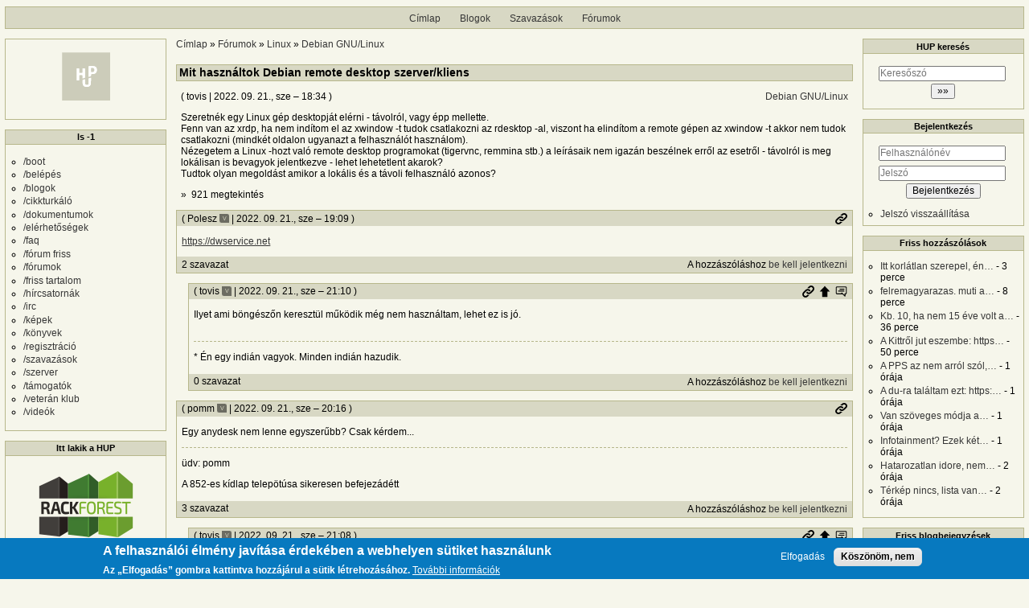

--- FILE ---
content_type: text/html; charset=UTF-8
request_url: https://hup.hu/comment/2832567
body_size: 21984
content:
<!DOCTYPE html>
<html lang="hu" dir="ltr">
  <head>
    <meta charset="utf-8" />
<meta name="Generator" content="Drupal 11 (https://www.drupal.org)" />
<meta name="MobileOptimized" content="width" />
<meta name="HandheldFriendly" content="true" />
<meta name="viewport" content="width=device-width, initial-scale=1" />
<style>div#sliding-popup, div#sliding-popup .eu-cookie-withdraw-banner, .eu-cookie-withdraw-tab {background: #0779bf} div#sliding-popup.eu-cookie-withdraw-wrapper { background: transparent; } #sliding-popup h1, #sliding-popup h2, #sliding-popup h3, #sliding-popup p, #sliding-popup label, #sliding-popup div, .eu-cookie-compliance-more-button, .eu-cookie-compliance-secondary-button, .eu-cookie-withdraw-tab { color: #ffffff;} .eu-cookie-withdraw-tab { border-color: #ffffff;}</style>
<link rel="icon" href="/profiles/hupper/themes/hup_theme/favicon.ico" type="image/vnd.microsoft.icon" />
<link rel="canonical" href="https://hup.hu/node/179460" />
<link rel="shortlink" href="https://hup.hu/node/179460" />

    <title>Mit használtok Debian remote desktop szerver/kliens | HUP</title>

    <meta property="og:type" content="article">
    <meta property="og:url" content="https://hup.hu/node/179460?absolute=1">
    <meta property="og:title" content="Mit használtok Debian remote desktop szerver/kliens | HUP">
    <meta property="og:image" content="https://hup.hu/images/hup_social_logo.png">
    <meta property="og:image:width" content="1200">
    <meta property="og:image:height" content="630">
    <meta property="og:image:alt" content="HUP">
    <meta name="twitter:card" content="summary_large_image">
    <meta name="twitter:image" content="https://hup.hu/images/hup_social_logo.png">
    <meta name="fediverse:creator" content="@huphu@fosstodon.org">

    <link rel="stylesheet" media="all" href="/sites/default/files/css/css_YLxuPBcwqKmGwpDGC5aLqzTTVVSiFhftxzk9xNtQ-uk.css?delta=0&amp;language=hu&amp;theme=hup_theme&amp;include=[base64]" />
<link rel="stylesheet" media="all" href="https://cdnjs.cloudflare.com/ajax/libs/highlight.js/11.9.0/styles/base16/classic-light.min.css" />
<link rel="stylesheet" media="all" href="/sites/default/files/css/css_cVLB6M5d1eDYTbdJO-KWmVz0PZ3SSxvktsrRyp_UKHc.css?delta=2&amp;language=hu&amp;theme=hup_theme&amp;include=[base64]" />
<link rel="stylesheet" media="all" href="/sites/default/files/css/css_HamoaA_qBTwmBkZLv3DxrI2ObeIFKqYAkVn0cGT8wZ8.css?delta=3&amp;language=hu&amp;theme=hup_theme&amp;include=[base64]" />

    <script type="application/json" data-drupal-selector="drupal-settings-json">{"path":{"baseUrl":"\/","pathPrefix":"","currentPath":"comment\/2832567","currentPathIsAdmin":false,"isFront":false,"currentLanguage":"hu","currentQuery":{"page":0}},"pluralDelimiter":"\u0003","suppressDeprecationErrors":true,"ajaxPageState":{"libraries":"[base64]","theme":"hup_theme","theme_token":null},"ajaxTrustedUrl":{"form_action_p_pvdeGsVG5zNF_XLGPTvYSKCf43t8qZYSwcfZl2uzM":true},"gtag":{"tagId":"UA-74941-1","consentMode":false,"otherIds":[],"events":[],"additionalConfigInfo":[]},"button_text":"Scroll to top","button_style":"image","button_animation":"fade","button_animation_speed":200,"scroll_distance":100,"scroll_speed":300,"data":{"extlink":{"extTarget":true,"extTargetAppendNewWindowDisplay":true,"extTargetAppendNewWindowLabel":"(opens in a new window)","extTargetNoOverride":true,"extNofollow":true,"extTitleNoOverride":false,"extNoreferrer":false,"extFollowNoOverride":true,"extClass":"0","extLabel":"(k\u00fcls\u0151 hivatkoz\u00e1s)","extImgClass":false,"extSubdomains":true,"extExclude":"","extInclude":"","extCssExclude":"","extCssInclude":"","extCssExplicit":"","extAlert":false,"extAlertText":"Ez a hivatkoz\u00e1s egy k\u00fcls\u0151 webhelyre mutat, melynek tartalm\u00e1\u00e9rt nem v\u00e1llalunk felel\u0151ss\u00e9get.","extHideIcons":false,"mailtoClass":"0","telClass":"","mailtoLabel":"(a hivatkoz\u00e1s emailt k\u00fcld)","telLabel":"(link is a phone number)","extUseFontAwesome":false,"extIconPlacement":"append","extPreventOrphan":false,"extFaLinkClasses":"fa fa-external-link","extFaMailtoClasses":"fa fa-envelope-o","extAdditionalLinkClasses":"","extAdditionalMailtoClasses":"","extAdditionalTelClasses":"","extFaTelClasses":"fa fa-phone","allowedDomains":null,"extExcludeNoreferrer":""}},"eu_cookie_compliance":{"cookie_policy_version":"1.0.0","popup_enabled":true,"popup_agreed_enabled":false,"popup_hide_agreed":false,"popup_clicking_confirmation":false,"popup_scrolling_confirmation":false,"popup_html_info":"\u003Cdiv aria-labelledby=\u0022popup-text\u0022  class=\u0022eu-cookie-compliance-banner eu-cookie-compliance-banner-info eu-cookie-compliance-banner--opt-in\u0022\u003E\n  \u003Cdiv class=\u0022popup-content info eu-cookie-compliance-content\u0022\u003E\n        \u003Cdiv id=\u0022popup-text\u0022 class=\u0022eu-cookie-compliance-message\u0022 role=\u0022document\u0022\u003E\n      \u003Ch2\u003EA felhaszn\u00e1l\u00f3i \u00e9lm\u00e9ny jav\u00edt\u00e1sa \u00e9rdek\u00e9ben a webhelyen s\u00fctiket haszn\u00e1lunk\u003C\/h2\u003E\u003Cp\u003EAz \u201eElfogad\u00e1s\u201d gombra kattintva hozz\u00e1j\u00e1rul a s\u00fctik l\u00e9trehoz\u00e1s\u00e1hoz.\u003C\/p\u003E\n              \u003Cbutton type=\u0022button\u0022 class=\u0022find-more-button eu-cookie-compliance-more-button\u0022\u003ETov\u00e1bbi inform\u00e1ci\u00f3k\u003C\/button\u003E\n          \u003C\/div\u003E\n\n    \n    \u003Cdiv id=\u0022popup-buttons\u0022 class=\u0022eu-cookie-compliance-buttons\u0022\u003E\n            \u003Cbutton type=\u0022button\u0022 class=\u0022agree-button eu-cookie-compliance-secondary-button\u0022\u003EElfogad\u00e1s\u003C\/button\u003E\n              \u003Cbutton type=\u0022button\u0022 class=\u0022decline-button eu-cookie-compliance-default-button\u0022\u003EK\u00f6sz\u00f6n\u00f6m, nem\u003C\/button\u003E\n          \u003C\/div\u003E\n  \u003C\/div\u003E\n\u003C\/div\u003E","use_mobile_message":false,"mobile_popup_html_info":"\u003Cdiv aria-labelledby=\u0022popup-text\u0022  class=\u0022eu-cookie-compliance-banner eu-cookie-compliance-banner-info eu-cookie-compliance-banner--opt-in\u0022\u003E\n  \u003Cdiv class=\u0022popup-content info eu-cookie-compliance-content\u0022\u003E\n        \u003Cdiv id=\u0022popup-text\u0022 class=\u0022eu-cookie-compliance-message\u0022 role=\u0022document\u0022\u003E\n      \u003Ch2\u003EA felhaszn\u00e1l\u00f3i \u00e9lm\u00e9ny jav\u00edt\u00e1sa \u00e9rdek\u00e9ben a webhelyen s\u00fctiket haszn\u00e1lunk\u003C\/h2\u003E\u003Cp\u003EAz \u201eElfogad\u00e1s\u201d gomb meg\u00e9rint\u00e9s\u00e9vel hozz\u00e1j\u00e1rul a s\u00fctik l\u00e9trehoz\u00e1s\u00e1hoz.\u003C\/p\u003E\n              \u003Cbutton type=\u0022button\u0022 class=\u0022find-more-button eu-cookie-compliance-more-button\u0022\u003ETov\u00e1bbi inform\u00e1ci\u00f3k\u003C\/button\u003E\n          \u003C\/div\u003E\n\n    \n    \u003Cdiv id=\u0022popup-buttons\u0022 class=\u0022eu-cookie-compliance-buttons\u0022\u003E\n            \u003Cbutton type=\u0022button\u0022 class=\u0022agree-button eu-cookie-compliance-secondary-button\u0022\u003EElfogad\u00e1s\u003C\/button\u003E\n              \u003Cbutton type=\u0022button\u0022 class=\u0022decline-button eu-cookie-compliance-default-button\u0022\u003EK\u00f6sz\u00f6n\u00f6m, nem\u003C\/button\u003E\n          \u003C\/div\u003E\n  \u003C\/div\u003E\n\u003C\/div\u003E","mobile_breakpoint":768,"popup_html_agreed":false,"popup_use_bare_css":false,"popup_height":"auto","popup_width":"100%","popup_delay":1000,"popup_link":"https:\/\/hup.hu\/adatvedelmi_tajekoztato","popup_link_new_window":true,"popup_position":false,"fixed_top_position":true,"popup_language":"hu","store_consent":false,"better_support_for_screen_readers":false,"cookie_name":"","reload_page":false,"domain":"","domain_all_sites":false,"popup_eu_only":false,"popup_eu_only_js":false,"cookie_lifetime":100,"cookie_session":0,"set_cookie_session_zero_on_disagree":0,"disagree_do_not_show_popup":false,"method":"opt_in","automatic_cookies_removal":true,"allowed_cookies":"","withdraw_markup":"\u003Cbutton type=\u0022button\u0022 class=\u0022eu-cookie-withdraw-tab\u0022\u003EAdatv\u00e9delmi be\u00e1ll\u00edt\u00e1sok\u003C\/button\u003E\n\u003Cdiv aria-labelledby=\u0022popup-text\u0022 class=\u0022eu-cookie-withdraw-banner\u0022\u003E\n  \u003Cdiv class=\u0022popup-content info eu-cookie-compliance-content\u0022\u003E\n    \u003Cdiv id=\u0022popup-text\u0022 class=\u0022eu-cookie-compliance-message\u0022 role=\u0022document\u0022\u003E\n      \u003Ch2\u003EA felhaszn\u00e1l\u00f3i \u00e9lm\u00e9ny jav\u00edt\u00e1sa \u00e9rdek\u00e9ben a webhelyen s\u00fctiket haszn\u00e1lunk\u003C\/h2\u003E\u003Cp\u003EHozz\u00e1j\u00e1rult, hogy s\u00fctiket hozzunk l\u00e9tre.\u003C\/p\u003E\n    \u003C\/div\u003E\n    \u003Cdiv id=\u0022popup-buttons\u0022 class=\u0022eu-cookie-compliance-buttons\u0022\u003E\n      \u003Cbutton type=\u0022button\u0022 class=\u0022eu-cookie-withdraw-button \u0022\u003EWithdraw consent\u003C\/button\u003E\n    \u003C\/div\u003E\n  \u003C\/div\u003E\n\u003C\/div\u003E","withdraw_enabled":false,"reload_options":0,"reload_routes_list":"","withdraw_button_on_info_popup":false,"cookie_categories":[],"cookie_categories_details":[],"enable_save_preferences_button":true,"cookie_value_disagreed":"0","cookie_value_agreed_show_thank_you":"1","cookie_value_agreed":"2","containing_element":"body","settings_tab_enabled":false,"olivero_primary_button_classes":"","olivero_secondary_button_classes":"","close_button_action":"close_banner","open_by_default":true,"modules_allow_popup":true,"hide_the_banner":false,"geoip_match":true,"unverified_scripts":[]},"statistics":{"data":{"nid":"179460"},"url":"\/modules\/contrib\/statistics\/statistics.php"},"button_data":{"copy_enable":false,"copy_bg_transparent":true,"copy_bg_color":"#4caf50","copy_txt_color":"#63452c","copy_btn_text":"M\u00e1sol\u00e1s","copy_success_text":"M\u00e1solva!","success_txt_color":"#865e3c"},"dark_mode_user":{"global":"light","user":null,"uid":0,"rt":1762727759},"user":{"uid":0,"permissionsHash":"6518b6526082bf9f859c216054adacbc4a7f9d33fcee403fcfaa604ba5545aa6"}}</script>
<script src="/core/assets/vendor/once/once.min.js?v=1.0.1"></script>
<script src="/sites/default/files/languages/hu_LCM9C8ZAwySMgLWk0iWPIOLEYIr5t3ugleLxpGW9tMU.js?t5f1dj"></script>
<script src="/core/misc/drupalSettingsLoader.js?v=11.2.7"></script>
<script src="/core/misc/drupal.js?v=11.2.7"></script>
<script src="/core/misc/drupal.init.js?v=11.2.7"></script>
<script src="/modules/contrib/dark_mode_user/js/dark-mode-user.anti-flicker.js?t5f1dj"></script>
<script src="/modules/contrib/dark_mode_user/js/dark-mode-user.js?t5f1dj"></script>
<script src="/modules/contrib/google_tag/js/gtag.js?t5f1dj"></script>

  </head>
  <body class="entitynodecanonical path-node page-node-type-forum">
        <a href="#main-content" class="visually-hidden focusable skip-link">
      Ugrás a tartalomra
    </a>
    
      <div class="dialog-off-canvas-main-canvas" data-off-canvas-main-canvas>
    <div class="layout-container">

  <header role="banner">
      <div class="region region-header">
    <nav role="navigation" aria-labelledby="block-hup-theme-main-menu-menu" id="block-hup-theme-main-menu" class="block block-menu navigation menu--main">
            
  <h2 class="visually-hidden" id="block-hup-theme-main-menu-menu">Fő navigáció</h2>
  

        
              <ul class="menu">
                    <li class="menu-item">
        <a href="/" data-drupal-link-system-path="&lt;front&gt;">Címlap</a>
              </li>
                <li class="menu-item">
        <a href="/blog" data-drupal-link-system-path="blog">Blogok</a>
              </li>
                <li class="menu-item">
        <a href="/polls" data-drupal-link-system-path="polls">Szavazások</a>
              </li>
                <li class="menu-item">
        <a href="/forum" data-drupal-link-system-path="forum">Fórumok</a>
              </li>
        </ul>
  


  </nav>

  </div>

  </header>

  
  

  

    <div class="region region-highlighted">
    <div data-drupal-messages-fallback class="hidden"></div>

  </div>


  

  <main role="main">
    <a id="main-content" tabindex="-1"></a>
    <div class="layout-content">
        <div class="region region-content">
    <div id="block-morzsak" class="block block-system block-system-breadcrumb-block">
  
    
        <nav class="breadcrumb" role="navigation" aria-labelledby="system-breadcrumb">
    <h2 id="system-breadcrumb" class="visually-hidden">Morzsa</h2>
    <ol>
          <li>
                  <a href="/">Címlap</a>
              </li>
          <li>
                  <a href="/forum">Fórumok</a>
              </li>
          <li>
                  <a href="/forum/Linux">Linux</a>
              </li>
          <li>
                  <a href="/forum/Debian_GNU_Linux">Debian GNU/Linux</a>
              </li>
        </ol>
  </nav>

  </div>
<div id="block-hup-theme-page-title" class="block block-core block-page-title-block">
  
    
      
  <h1 class="page-title"><span class="field field--name-title field--type-string field--label-hidden">Mit használtok Debian remote desktop szerver/kliens</span>
</h1>


  </div>
<div id="block-hup-theme-content" class="block block-system block-system-main-block">
  
    
      
<article data-history-node-id="179460" class="node node--type-forum node--view-mode-full">

  
    

      <footer class="node__meta">
      <article class="profile">
  </article>

      <div class="node__submitted">
        ( <span class="field field--name-uid field--type-entity-reference field--label-hidden"><span>tovis</span>
  </span>
 | <span class="field field--name-created field--type-created field--label-hidden"><time datetime="2022-09-21T18:34:23+02:00" title="2022. szeptember 21., szerda – 18:34" class="datetime">2022. 09. 21., sze – 18:34</time>
</span>
 )
        <a href="#new" id="hupper--new-comment" class="hidden hupper-new-comment" title="Első új hozzászólás">Első új hozzászólás</a>
        
      </div>
    </footer>
  
  <div class="node__content">
    
  <div class="field field--name-taxonomy-forums field--type-entity-reference field--label-visually_hidden">
    <div class="field__label visually-hidden">Fórumok</div>
              <div class="field__item"><a href="/taxonomy/term/135" hreflang="hu">Debian GNU/Linux</a></div>
          </div>

            <div class="clearfix text-formatted field field--name-body field--type-text-long field--label-hidden field__item"><p>Szeretnék egy Linux gép desktopját elérni - távolról, vagy épp mellette.<br>
Fenn van az xrdp, ha nem indítom el az xwindow -t tudok csatlakozni az rdesktop -al, viszont ha elindítom a remote gépen az xwindow -t akkor nem tudok csatlakozni (mindkét oldalon ugyanazt a felhasználót használom).<br>
Nézegetem a Linux -hozt való remote desktop programokat (tigervnc, remmina stb.) a leírásaik nem igazán beszélnek erről az esetről - távolról is meg lokálisan is bevagyok jelentkezve - lehet lehetetlent akarok?<br>
Tudtok olyan megoldást amikor a lokális és a távoli felhasználó azonos?</p></div>
        <div class="node__links">
    <div class="comment-links-wrapper">
    <ul class="links inline"><li>921 megtekintés</li></ul>  </div>  </div>

  </div>
  <div class="comments_wrapper">
    
    <section id="comments" class="field field--name-comment-forum field--type-comment field--label-visually_hidden comment-wrapper">
      
    <h2 class="title visually-hidden">Hozzászólások</h2>
    
  
    
<article data-comment-user-id="1626" id="comment-2832412" class="comment js-comment">
  <div class="comment_info_wrapper">

      <footer class="comment__meta">
      <article class="profile">
  </article>

      <p class="comment__submitted">( <span>Polesz</span>
      <span class="username_postfix">v</span>
   | 2022. 09. 21., sze – 19:09 )</p>
      
      
            
      <div class="comment_links">
        <a href="/comment/2832412#comment-2832412" title="Permalink" class="permalink own-permalink" rel="bookmark" hreflang="hu">Permalink</a>
        
        
      </div>
            <mark class="hidden" data-comment-timestamp="1663780162"></mark>
    </footer>
    </div>

  <div class="content">
    
            <div class="clearfix text-formatted field field--name-comment-body field--type-text-long field--label-hidden field__item"><p><a href="https://dwservice.net">https://dwservice.net</a></p></div>
      <div class="comment-links-wrapper">
  <span class="links_before">
      <label for="hup-voters-2832412" class="vote_counter vote-counter-2832412">2 szavazat</label>

    </span>  <ul class="links inline"><li></li><li>A hozzászóláshoz <a href="/user/login?destination=/node/179460%23comment-form">be kell jelentkezni</a></li></ul>  </div>
  </div>
  </article>

<div class="indented">  
<article data-comment-user-id="15265" id="comment-2832446" class="comment js-comment by-node-author">
  <div class="comment_info_wrapper">

      <footer class="comment__meta">
      <article class="profile">
  </article>

      <p class="comment__submitted">( <span>tovis</span>
      <span class="username_postfix">v</span>
   | 2022. 09. 21., sze – 21:10 )</p>
      
      
                    <p class="parent visually-hidden">Válasz <span>Polesz</span>
   <a href="/comment/2832412#comment-2832412" class="permalink" rel="bookmark" hreflang="hu">https://dwservice.net</a> üzenetére</p>
      
      <div class="comment_links">
        <a href="/comment/2832446#comment-2832446" title="Permalink" class="permalink own-permalink" rel="bookmark" hreflang="hu">Permalink</a>
        <a href="/node/179460#comment-2832412" title="Szülő hozzászólás" class="permalink parent-permalink" rel="bookmark">Szülő hozzászólás</a>
        <a href="/comment_permalink/2832412?destination=/node/179460%3Fpage%3D0&amp;token=Hwx8nj-OTAFnp1uiEGa3syT_iZf0kDylPSYrZlzr1Mo" class="use-ajax parent_dialog_link" title="Szülő hozzászólás mutatása" data-dialog-type="dialog" data-dialog-renderer="off_canvas" data-dialog-options="{&quot;width&quot;:500,&quot;hide&quot;:false,&quot;show&quot;:false,&quot;classes&quot;:{&quot;ui-dialog&quot;:&quot;comment_parent_dialog&quot;}}">Szülő hozzászólás mutatása</a>
      </div>
            <mark class="hidden" data-comment-timestamp="1663787416"></mark>
    </footer>
    </div>

  <div class="content">
    
            <div class="clearfix text-formatted field field--name-comment-body field--type-text-long field--label-hidden field__item"><p>Ilyet ami böngészőn keresztül működik még nem használtam, lehet ez is jó.<br>
&nbsp;</p></div>
      
            <div class="clearfix text-formatted field field--name-signature field--type-text-long field--label-hidden field__item"><p>* Én egy indián vagyok. Minden indián hazudik.</p></div>
      <div class="comment-links-wrapper">
  <span class="links_before">
      <label for="hup-voters-2832446" class="vote_counter vote-counter-2832446">0 szavazat</label>

    </span>  <ul class="links inline"><li></li><li>A hozzászóláshoz <a href="/user/login?destination=/node/179460%23comment-form">be kell jelentkezni</a></li></ul>  </div>
  </div>
  </article>
</div>  
<article data-comment-user-id="3128" id="comment-2832426" class="comment js-comment">
  <div class="comment_info_wrapper">

      <footer class="comment__meta">
      <article class="profile">
  </article>

      <p class="comment__submitted">( <span>pomm</span>
      <span class="username_postfix">v</span>
   | 2022. 09. 21., sze – 20:16 )</p>
      
      
            
      <div class="comment_links">
        <a href="/comment/2832426#comment-2832426" title="Permalink" class="permalink own-permalink" rel="bookmark" hreflang="hu">Permalink</a>
        
        
      </div>
            <mark class="hidden" data-comment-timestamp="1663784203"></mark>
    </footer>
    </div>

  <div class="content">
    
            <div class="clearfix text-formatted field field--name-comment-body field--type-text-long field--label-hidden field__item"><p>Egy anydesk nem lenne egyszerűbb? Csak kérdem...</p></div>
      
            <div class="clearfix text-formatted field field--name-signature field--type-text-long field--label-hidden field__item"><p>üdv: pomm
</p>
<p>A 852-es kídlap telepötúsa sikeresen befejezádétt</p></div>
      <div class="comment-links-wrapper">
  <span class="links_before">
      <label for="hup-voters-2832426" class="vote_counter vote-counter-2832426">3 szavazat</label>

    </span>  <ul class="links inline"><li></li><li>A hozzászóláshoz <a href="/user/login?destination=/node/179460%23comment-form">be kell jelentkezni</a></li></ul>  </div>
  </div>
  </article>

<div class="indented">  
<article data-comment-user-id="15265" id="comment-2832444" class="comment js-comment by-node-author">
  <div class="comment_info_wrapper">

      <footer class="comment__meta">
      <article class="profile">
  </article>

      <p class="comment__submitted">( <span>tovis</span>
      <span class="username_postfix">v</span>
   | 2022. 09. 21., sze – 21:08 )</p>
      
      
                    <p class="parent visually-hidden">Válasz <span>pomm</span>
   <a href="/comment/2832426#comment-2832426" class="permalink" rel="bookmark" hreflang="hu">Egy anydesk nem lenne…</a> üzenetére</p>
      
      <div class="comment_links">
        <a href="/comment/2832444#comment-2832444" title="Permalink" class="permalink own-permalink" rel="bookmark" hreflang="hu">Permalink</a>
        <a href="/node/179460#comment-2832426" title="Szülő hozzászólás" class="permalink parent-permalink" rel="bookmark">Szülő hozzászólás</a>
        <a href="/comment_permalink/2832426?destination=/node/179460%3Fpage%3D0&amp;token=0wWZ-KCUVg02ljklBWeUyR-TYRBjyeI_rhhd5CG9CP8" class="use-ajax parent_dialog_link" title="Szülő hozzászólás mutatása" data-dialog-type="dialog" data-dialog-renderer="off_canvas" data-dialog-options="{&quot;width&quot;:500,&quot;hide&quot;:false,&quot;show&quot;:false,&quot;classes&quot;:{&quot;ui-dialog&quot;:&quot;comment_parent_dialog&quot;}}">Szülő hozzászólás mutatása</a>
      </div>
            <mark class="hidden" data-comment-timestamp="1663787339"></mark>
    </footer>
    </div>

  <div class="content">
    
            <div class="clearfix text-formatted field field--name-comment-body field--type-text-long field--label-hidden field__item"><p>A felvetés jó, csak tartok tőle, hogy összeakad egy sor másik ilyennel. Van itt egy gép, amin fenn van az anydesk és látja azt a gépet amin épp gépelek, de csatlakozni nem tud - nincs feltelepítve az anydesk.<br>
Az anydesk egy szervert használ ami nekem elvileg nem kell. Publikus IP címem van még ha nem is fix (hónapokig nem változik).</p>

<p>(Valahogy az X -et át lehet küldeni az ssh -n is, de k'rva rég nem csináltam)</p></div>
      
            <div class="clearfix text-formatted field field--name-signature field--type-text-long field--label-hidden field__item"><p>* Én egy indián vagyok. Minden indián hazudik.</p></div>
      <div class="comment-links-wrapper">
  <span class="links_before">
      <label for="hup-voters-2832444" class="vote_counter vote-counter-2832444">0 szavazat</label>

    </span>  <ul class="links inline"><li></li><li>A hozzászóláshoz <a href="/user/login?destination=/node/179460%23comment-form">be kell jelentkezni</a></li></ul>  </div>
  </div>
  </article>

<div class="indented">  
<article data-comment-user-id="19875" id="comment-2832662" class="comment js-comment">
  <div class="comment_info_wrapper">

      <footer class="comment__meta">
      <article class="profile">
  </article>

      <p class="comment__submitted">( <span>ggallo</span>
   | 2022. 09. 22., cs – 12:55 )</p>
      
      
                    <p class="parent visually-hidden">Válasz <span>tovis</span>
   <a href="/comment/2832444#comment-2832444" class="permalink" rel="bookmark" hreflang="hu">A felvetés jó, csak tartok…</a> üzenetére</p>
      
      <div class="comment_links">
        <a href="/comment/2832662#comment-2832662" title="Permalink" class="permalink own-permalink" rel="bookmark" hreflang="hu">Permalink</a>
        <a href="/node/179460#comment-2832444" title="Szülő hozzászólás" class="permalink parent-permalink" rel="bookmark">Szülő hozzászólás</a>
        <a href="/comment_permalink/2832444?destination=/node/179460%3Fpage%3D0&amp;token=GpfWvYCJzP3Z5ZKeOaCZP60H6WRSI0XY81KzcnGGN8w" class="use-ajax parent_dialog_link" title="Szülő hozzászólás mutatása" data-dialog-type="dialog" data-dialog-renderer="off_canvas" data-dialog-options="{&quot;width&quot;:500,&quot;hide&quot;:false,&quot;show&quot;:false,&quot;classes&quot;:{&quot;ui-dialog&quot;:&quot;comment_parent_dialog&quot;}}">Szülő hozzászólás mutatása</a>
      </div>
            <mark class="hidden" data-comment-timestamp="1663844156"></mark>
    </footer>
    </div>

  <div class="content">
    
            <div class="clearfix text-formatted field field--name-comment-body field--type-text-long field--label-hidden field__item"><p>Az X remote használata meg az AnyDesk azért eléggé eltérő megközelítések. Az AnyDesk kb. olyan mint egy BMC egy szerveren: mutatja a képet a kliensen és fogadja a billentyűzet/egér műveleteket a kliens felől a "szerveren".</p>

<p>Nekem nagyon bevált az AnyDesk, kliens és "szerver" Linux-on (Mint 20 majd most már 21), kliens és "szerver" Windows 7-10-en, kliens Android telefonon és kliens iPad tableten: tökéletesen elérem a gépeket, több monitor is működik remekül, megfelelő "szerver" oldali beállítással (Windows-on ugye) az emelt jogos futtatások is működnek.</p>

<p>Mióta ezt használom, eszembe nincs VNC-vel vagy a még szívásabb remote X-szel bíbelődni.</p></div>
      <div class="comment-links-wrapper">
  <span class="links_before">
      <label for="hup-voters-2832662" class="vote_counter vote-counter-2832662">0 szavazat</label>

    </span>  <ul class="links inline"><li></li><li>A hozzászóláshoz <a href="/user/login?destination=/node/179460%23comment-form">be kell jelentkezni</a></li></ul>  </div>
  </div>
  </article>
  
<article data-comment-user-id="20848" id="comment-2832732" class="comment js-comment">
  <div class="comment_info_wrapper">

      <footer class="comment__meta">
      <article class="profile">
  </article>

      <p class="comment__submitted">( <span>DJTommyka</span>
      <span class="username_postfix">v</span>
   | 2022. 09. 22., cs – 15:47 )</p>
      
      
                    <p class="parent visually-hidden">Válasz <span>tovis</span>
   <a href="/comment/2832444#comment-2832444" class="permalink" rel="bookmark" hreflang="hu">A felvetés jó, csak tartok…</a> üzenetére</p>
      
      <div class="comment_links">
        <a href="/comment/2832732#comment-2832732" title="Permalink" class="permalink own-permalink" rel="bookmark" hreflang="hu">Permalink</a>
        <a href="/node/179460#comment-2832444" title="Szülő hozzászólás" class="permalink parent-permalink" rel="bookmark">Szülő hozzászólás</a>
        <a href="/comment_permalink/2832444?destination=/node/179460%3Fpage%3D0&amp;token=GpfWvYCJzP3Z5ZKeOaCZP60H6WRSI0XY81KzcnGGN8w" class="use-ajax parent_dialog_link" title="Szülő hozzászólás mutatása" data-dialog-type="dialog" data-dialog-renderer="off_canvas" data-dialog-options="{&quot;width&quot;:500,&quot;hide&quot;:false,&quot;show&quot;:false,&quot;classes&quot;:{&quot;ui-dialog&quot;:&quot;comment_parent_dialog&quot;}}">Szülő hozzászólás mutatása</a>
      </div>
            <mark class="hidden" data-comment-timestamp="1663854469"></mark>
    </footer>
    </div>

  <div class="content">
    
            <div class="clearfix text-formatted field field--name-comment-body field--type-text-long field--label-hidden field__item"><p>Xming amire te gondolsz :)&nbsp;</p></div>
      <div class="comment-links-wrapper">
  <span class="links_before">
      <label for="hup-voters-2832732" class="vote_counter vote-counter-2832732">0 szavazat</label>

    </span>  <ul class="links inline"><li></li><li>A hozzászóláshoz <a href="/user/login?destination=/node/179460%23comment-form">be kell jelentkezni</a></li></ul>  </div>
  </div>
  </article>

<div class="indented">  
<article data-comment-user-id="20841" id="comment-2832764" class="comment js-comment">
  <div class="comment_info_wrapper">

      <footer class="comment__meta">
      <article class="profile">
  </article>

      <p class="comment__submitted">( <span>renard</span>
   | 2022. 09. 22., cs – 17:03 )</p>
      
      
                    <p class="parent visually-hidden">Válasz <span>DJTommyka</span>
   <a href="/comment/2832732#comment-2832732" class="permalink" rel="bookmark" hreflang="hu">Xming amire te gondolsz :) </a> üzenetére</p>
      
      <div class="comment_links">
        <a href="/comment/2832764#comment-2832764" title="Permalink" class="permalink own-permalink" rel="bookmark" hreflang="hu">Permalink</a>
        <a href="/node/179460#comment-2832732" title="Szülő hozzászólás" class="permalink parent-permalink" rel="bookmark">Szülő hozzászólás</a>
        <a href="/comment_permalink/2832732?destination=/node/179460%3Fpage%3D0&amp;token=X2-DT5-DdsG1THis9Gb8Lmh0X2yYXDXgWAuzTiQG1zQ" class="use-ajax parent_dialog_link" title="Szülő hozzászólás mutatása" data-dialog-type="dialog" data-dialog-renderer="off_canvas" data-dialog-options="{&quot;width&quot;:500,&quot;hide&quot;:false,&quot;show&quot;:false,&quot;classes&quot;:{&quot;ui-dialog&quot;:&quot;comment_parent_dialog&quot;}}">Szülő hozzászólás mutatása</a>
      </div>
            <mark class="hidden" data-comment-timestamp="1663858980"></mark>
    </footer>
    </div>

  <div class="content">
    
            <div class="clearfix text-formatted field field--name-comment-body field--type-text-long field--label-hidden field__item"><p>Feltéve, hogy Windowst használ, de erről eddig nem volt szó.</p></div>
      <div class="comment-links-wrapper">
  <span class="links_before">
      <label for="hup-voters-2832764" class="vote_counter vote-counter-2832764">0 szavazat</label>

    </span>  <ul class="links inline"><li></li><li>A hozzászóláshoz <a href="/user/login?destination=/node/179460%23comment-form">be kell jelentkezni</a></li></ul>  </div>
  </div>
  </article>
</div></div></div>  
<article data-comment-user-id="20934" id="comment-2832430" class="comment js-comment">
  <div class="comment_info_wrapper">

      <footer class="comment__meta">
      <article class="profile">
  </article>

      <p class="comment__submitted">( <span>Raynes</span>
      <span class="username_postfix">v</span>
   | 2022. 09. 21., sze – 20:21 )</p>
      
      
            
      <div class="comment_links">
        <a href="/comment/2832430#comment-2832430" title="Permalink" class="permalink own-permalink" rel="bookmark" hreflang="hu">Permalink</a>
        
        
      </div>
            <mark class="hidden" data-comment-timestamp="1663784506"></mark>
    </footer>
    </div>

  <div class="content">
    
            <div class="clearfix text-formatted field field--name-comment-body field--type-text-long field--label-hidden field__item"><p>Ez az xwindow micsoda? Nem hallottam még róla. Én mindenesetre Remminát használnék erre, vagy távadminisztrálásra még inkább SSH-t terminálból, sávszélkímélőbb, egyszerűbb, bombabiztosabb.</p></div>
      
            <div class="clearfix text-formatted field field--name-signature field--type-text-long field--label-hidden field__item"><p><em>“Windows 95/98: 32 bit extension and a graphical shell for a 16 bit patch to an 8 bit operating system originally coded for a 4 bit microprocessor, written by a 2 bit company that can't stand 1 bit of competition.”</em></p></div>
      <div class="comment-links-wrapper">
  <span class="links_before">
      <label for="hup-voters-2832430" class="vote_counter vote-counter-2832430">0 szavazat</label>

    </span>  <ul class="links inline"><li></li><li>A hozzászóláshoz <a href="/user/login?destination=/node/179460%23comment-form">be kell jelentkezni</a></li></ul>  </div>
  </div>
  </article>

<div class="indented">  
<article data-comment-user-id="15265" id="comment-2832441" class="comment js-comment by-node-author">
  <div class="comment_info_wrapper">

      <footer class="comment__meta">
      <article class="profile">
  </article>

      <p class="comment__submitted">( <span>tovis</span>
      <span class="username_postfix">v</span>
   | 2022. 09. 21., sze – 21:02 )</p>
      
      
                    <p class="parent visually-hidden">Válasz <span>Raynes</span>
   <a href="/comment/2832430#comment-2832430" class="permalink" rel="bookmark" hreflang="hu">Ez az xwindow micsoda? Nem…</a> üzenetére</p>
      
      <div class="comment_links">
        <a href="/comment/2832441#comment-2832441" title="Permalink" class="permalink own-permalink" rel="bookmark" hreflang="hu">Permalink</a>
        <a href="/node/179460#comment-2832430" title="Szülő hozzászólás" class="permalink parent-permalink" rel="bookmark">Szülő hozzászólás</a>
        <a href="/comment_permalink/2832430?destination=/node/179460%3Fpage%3D0&amp;token=2mNLZv3IitmJrj3LIa5b6aN26v26aXxVtp1YXPuQDH4" class="use-ajax parent_dialog_link" title="Szülő hozzászólás mutatása" data-dialog-type="dialog" data-dialog-renderer="off_canvas" data-dialog-options="{&quot;width&quot;:500,&quot;hide&quot;:false,&quot;show&quot;:false,&quot;classes&quot;:{&quot;ui-dialog&quot;:&quot;comment_parent_dialog&quot;}}">Szülő hozzászólás mutatása</a>
      </div>
            <mark class="hidden" data-comment-timestamp="1663786963"></mark>
    </footer>
    </div>

  <div class="content">
    
            <div class="clearfix text-formatted field field--name-comment-body field--type-text-long field--label-hidden field__item"><p>Hát a régi szép időkben a Linux ablakkezelő (szerver) az xwindow is volt, mostanában xorg (X11).</p></div>
      
            <div class="clearfix text-formatted field field--name-signature field--type-text-long field--label-hidden field__item"><p>* Én egy indián vagyok. Minden indián hazudik.</p></div>
      <div class="comment-links-wrapper">
  <span class="links_before">
      <label for="hup-voters-2832441" class="vote_counter vote-counter-2832441">0 szavazat</label>

    </span>  <ul class="links inline"><li></li><li>A hozzászóláshoz <a href="/user/login?destination=/node/179460%23comment-form">be kell jelentkezni</a></li></ul>  </div>
  </div>
  </article>

<div class="indented">  
<article data-comment-user-id="20934" id="comment-2832497" class="comment js-comment">
  <div class="comment_info_wrapper">

      <footer class="comment__meta">
      <article class="profile">
  </article>

      <p class="comment__submitted">( <span>Raynes</span>
      <span class="username_postfix">v</span>
   | 2022. 09. 22., cs – 01:40 )</p>
      
      
                    <p class="parent visually-hidden">Válasz <span>tovis</span>
   <a href="/comment/2832441#comment-2832441" class="permalink" rel="bookmark" hreflang="hu">Hát a régi szép időkben a…</a> üzenetére</p>
      
      <div class="comment_links">
        <a href="/comment/2832497#comment-2832497" title="Permalink" class="permalink own-permalink" rel="bookmark" hreflang="hu">Permalink</a>
        <a href="/node/179460#comment-2832441" title="Szülő hozzászólás" class="permalink parent-permalink" rel="bookmark">Szülő hozzászólás</a>
        <a href="/comment_permalink/2832441?destination=/node/179460%3Fpage%3D0&amp;token=sIFkVpc1B-kfsC702L4dED07MzDabzD2QTALNNET16U" class="use-ajax parent_dialog_link" title="Szülő hozzászólás mutatása" data-dialog-type="dialog" data-dialog-renderer="off_canvas" data-dialog-options="{&quot;width&quot;:500,&quot;hide&quot;:false,&quot;show&quot;:false,&quot;classes&quot;:{&quot;ui-dialog&quot;:&quot;comment_parent_dialog&quot;}}">Szülő hozzászólás mutatása</a>
      </div>
            <mark class="hidden" data-comment-timestamp="1663803624"></mark>
    </footer>
    </div>

  <div class="content">
    
            <div class="clearfix text-formatted field field--name-comment-body field--type-text-long field--label-hidden field__item"><p>Nekem is ez rémlett, de inkább rákérdeztem, mert már vagy 15 éve nem így hívják, plusz mi az, hogy az X-et a távkapcsolat létrehozása után indítja el? Nekem az egész zavaros, azért is kérdezek. Annak eleve futnia kéne, mikor elindítják a remote desktopos megoldást.</p></div>
      
            <div class="clearfix text-formatted field field--name-signature field--type-text-long field--label-hidden field__item"><p><em>“Windows 95/98: 32 bit extension and a graphical shell for a 16 bit patch to an 8 bit operating system originally coded for a 4 bit microprocessor, written by a 2 bit company that can't stand 1 bit of competition.”</em></p></div>
      <div class="comment-links-wrapper">
  <span class="links_before">
      <label for="hup-voters-2832497" class="vote_counter vote-counter-2832497">0 szavazat</label>

    </span>  <ul class="links inline"><li></li><li>A hozzászóláshoz <a href="/user/login?destination=/node/179460%23comment-form">be kell jelentkezni</a></li></ul>  </div>
  </div>
  </article>

<div class="indented">  
<article data-comment-user-id="15265" id="comment-2832783" class="comment js-comment by-node-author">
  <div class="comment_info_wrapper">

      <footer class="comment__meta">
      <article class="profile">
  </article>

      <p class="comment__submitted">( <span>tovis</span>
      <span class="username_postfix">v</span>
   | 2022. 09. 22., cs – 18:52 )</p>
      
      
                    <p class="parent visually-hidden">Válasz <span>Raynes</span>
   <a href="/comment/2832497#comment-2832497" class="permalink" rel="bookmark" hreflang="hu">Nekem is ez rémlett, de…</a> üzenetére</p>
      
      <div class="comment_links">
        <a href="/comment/2832783#comment-2832783" title="Permalink" class="permalink own-permalink" rel="bookmark" hreflang="hu">Permalink</a>
        <a href="/node/179460#comment-2832497" title="Szülő hozzászólás" class="permalink parent-permalink" rel="bookmark">Szülő hozzászólás</a>
        <a href="/comment_permalink/2832497?destination=/node/179460%3Fpage%3D0&amp;token=obiEwyS-qSBeOR0YTI_YjDcBQfyGdT_wLCsVHyJrxQA" class="use-ajax parent_dialog_link" title="Szülő hozzászólás mutatása" data-dialog-type="dialog" data-dialog-renderer="off_canvas" data-dialog-options="{&quot;width&quot;:500,&quot;hide&quot;:false,&quot;show&quot;:false,&quot;classes&quot;:{&quot;ui-dialog&quot;:&quot;comment_parent_dialog&quot;}}">Szülő hozzászólás mutatása</a>
      </div>
            <mark class="hidden" data-comment-timestamp="1663865552"></mark>
    </footer>
    </div>

  <div class="content">
    
            <div class="clearfix text-formatted field field--name-comment-body field--type-text-long field--label-hidden field__item"><p>Hát ez az amit én sem értek. Ha lokálisan elindítom az X -et (XFCE4) akkor nem tud rá kapcsolódni - fura hibaüzenetet dob a kliens. (Valószínű, hogy az xorg szerverrel kellene kapcsolatot teremteni és mivel az nem biztonságos azért használják az ssh tunnelt hozzá. Viszont itt valami virtuális display -t kellet definiálni - nagyon rég használtam ilyet Linuxon)</p></div>
      
            <div class="clearfix text-formatted field field--name-signature field--type-text-long field--label-hidden field__item"><p>* Én egy indián vagyok. Minden indián hazudik.</p></div>
      <div class="comment-links-wrapper">
  <span class="links_before">
      <label for="hup-voters-2832783" class="vote_counter vote-counter-2832783">0 szavazat</label>

    </span>  <ul class="links inline"><li></li><li>A hozzászóláshoz <a href="/user/login?destination=/node/179460%23comment-form">be kell jelentkezni</a></li></ul>  </div>
  </div>
  </article>

<div class="indented">  
<article data-comment-user-id="219" id="comment-2832785" class="comment js-comment">
  <div class="comment_info_wrapper">

      <footer class="comment__meta">
      <article class="profile">
  </article>

      <p class="comment__submitted">( <span>Qury</span>
      <span class="username_postfix">v</span>
   | 2022. 09. 22., cs – 18:57 )</p>
      
      
                    <p class="parent visually-hidden">Válasz <span>tovis</span>
   <a href="/comment/2832783#comment-2832783" class="permalink" rel="bookmark" hreflang="hu">Hát ez az amit én sem értek…</a> üzenetére</p>
      
      <div class="comment_links">
        <a href="/comment/2832785#comment-2832785" title="Permalink" class="permalink own-permalink" rel="bookmark" hreflang="hu">Permalink</a>
        <a href="/node/179460#comment-2832783" title="Szülő hozzászólás" class="permalink parent-permalink" rel="bookmark">Szülő hozzászólás</a>
        <a href="/comment_permalink/2832783?destination=/node/179460%3Fpage%3D0&amp;token=3UHlhq9lmshecUGUtrUAqh9LTGVXDh4DsdzwhOoObps" class="use-ajax parent_dialog_link" title="Szülő hozzászólás mutatása" data-dialog-type="dialog" data-dialog-renderer="off_canvas" data-dialog-options="{&quot;width&quot;:500,&quot;hide&quot;:false,&quot;show&quot;:false,&quot;classes&quot;:{&quot;ui-dialog&quot;:&quot;comment_parent_dialog&quot;}}">Szülő hozzászólás mutatása</a>
      </div>
            <mark class="hidden" data-comment-timestamp="1663865823"></mark>
    </footer>
    </div>

  <div class="content">
    
            <div class="clearfix text-formatted field field--name-comment-body field--type-text-long field--label-hidden field__item"><p>fut az xrdp session manager?&nbsp; systemctl status xrdp-sesman ??</p>

<p>Nem tudom mi a pontos neve a servicenek debian alatt .</p></div>
      
            <div class="clearfix text-formatted field field--name-signature field--type-text-long field--label-hidden field__item"><p>Support Slackware: <a href="https://paypal.me/volkerdi">https://paypal.me/volkerdi</a></p></div>
      <div class="comment-links-wrapper">
  <span class="links_before">
      <label for="hup-voters-2832785" class="vote_counter vote-counter-2832785">0 szavazat</label>

    </span>  <ul class="links inline"><li></li><li>A hozzászóláshoz <a href="/user/login?destination=/node/179460%23comment-form">be kell jelentkezni</a></li></ul>  </div>
  </div>
  </article>
</div></div></div></div>  
<article data-comment-user-id="219" id="comment-2832445" class="comment js-comment">
  <div class="comment_info_wrapper">

      <footer class="comment__meta">
      <article class="profile">
  </article>

      <p class="comment__submitted">( <span>Qury</span>
      <span class="username_postfix">v</span>
   | 2022. 09. 21., sze – 21:09 )</p>
      
      
            
      <div class="comment_links">
        <a href="/comment/2832445#comment-2832445" title="Permalink" class="permalink own-permalink" rel="bookmark" hreflang="hu">Permalink</a>
        
        
      </div>
            <mark class="hidden" data-comment-timestamp="1663787381"></mark>
    </footer>
    </div>

  <div class="content">
    
            <div class="clearfix text-formatted field field--name-comment-body field--type-text-long field--label-hidden field__item"><p>Az /etc/xrdp/sesman.ini -ben allitsd a policy-t UBDC-re.</p></div>
      
            <div class="clearfix text-formatted field field--name-signature field--type-text-long field--label-hidden field__item"><p>Support Slackware: <a href="https://paypal.me/volkerdi">https://paypal.me/volkerdi</a></p></div>
      <div class="comment-links-wrapper">
  <span class="links_before">
      <label for="hup-voters-2832445" class="vote_counter vote-counter-2832445">0 szavazat</label>

    </span>  <ul class="links inline"><li></li><li>A hozzászóláshoz <a href="/user/login?destination=/node/179460%23comment-form">be kell jelentkezni</a></li></ul>  </div>
  </div>
  </article>

<div class="indented">  
<article data-comment-user-id="15265" id="comment-2832786" class="comment js-comment by-node-author">
  <div class="comment_info_wrapper">

      <footer class="comment__meta">
      <article class="profile">
  </article>

      <p class="comment__submitted">( <span>tovis</span>
      <span class="username_postfix">v</span>
   | 2022. 09. 22., cs – 18:57 )</p>
      
      
                    <p class="parent visually-hidden">Válasz <span>Qury</span>
   <a href="/comment/2832445#comment-2832445" class="permalink" rel="bookmark" hreflang="hu">Az /etc/xrdp/sesman.ini -ben…</a> üzenetére</p>
      
      <div class="comment_links">
        <a href="/comment/2832786#comment-2832786" title="Permalink" class="permalink own-permalink" rel="bookmark" hreflang="hu">Permalink</a>
        <a href="/node/179460#comment-2832445" title="Szülő hozzászólás" class="permalink parent-permalink" rel="bookmark">Szülő hozzászólás</a>
        <a href="/comment_permalink/2832445?destination=/node/179460%3Fpage%3D0&amp;token=OdHCtFMMk8cd_iL_m5sP3owgw2EgY-W1NuuINaGd88I" class="use-ajax parent_dialog_link" title="Szülő hozzászólás mutatása" data-dialog-type="dialog" data-dialog-renderer="off_canvas" data-dialog-options="{&quot;width&quot;:500,&quot;hide&quot;:false,&quot;show&quot;:false,&quot;classes&quot;:{&quot;ui-dialog&quot;:&quot;comment_parent_dialog&quot;}}">Szülő hozzászólás mutatása</a>
      </div>
            <mark class="hidden" data-comment-timestamp="1663865835"></mark>
    </footer>
    </div>

  <div class="content">
    
            <div class="clearfix text-formatted field field--name-comment-body field--type-text-long field--label-hidden field__item"><p>Ilyenem nincs is :) Nincs xrdp telepítve.<br>
A rendszereim mind parancssorból indulnak, kézzel indítom az xstart paranccsal.</p>

<p><br>
&nbsp;</p></div>
      
            <div class="clearfix text-formatted field field--name-signature field--type-text-long field--label-hidden field__item"><p>* Én egy indián vagyok. Minden indián hazudik.</p></div>
      <div class="comment-links-wrapper">
  <span class="links_before">
      <label for="hup-voters-2832786" class="vote_counter vote-counter-2832786">0 szavazat</label>

    </span>  <ul class="links inline"><li></li><li>A hozzászóláshoz <a href="/user/login?destination=/node/179460%23comment-form">be kell jelentkezni</a></li></ul>  </div>
  </div>
  </article>

<div class="indented">  
<article data-comment-user-id="219" id="comment-2832801" class="comment js-comment">
  <div class="comment_info_wrapper">

      <footer class="comment__meta">
      <article class="profile">
  </article>

      <p class="comment__submitted">( <span>Qury</span>
      <span class="username_postfix">v</span>
   | 2022. 09. 22., cs – 19:35 )</p>
      
      
                    <p class="parent visually-hidden">Válasz <span>tovis</span>
   <a href="/comment/2832786#comment-2832786" class="permalink" rel="bookmark" hreflang="hu">Ilyenem nincs is :) Nincs…</a> üzenetére</p>
      
      <div class="comment_links">
        <a href="/comment/2832801#comment-2832801" title="Permalink" class="permalink own-permalink" rel="bookmark" hreflang="hu">Permalink</a>
        <a href="/node/179460#comment-2832786" title="Szülő hozzászólás" class="permalink parent-permalink" rel="bookmark">Szülő hozzászólás</a>
        <a href="/comment_permalink/2832786?destination=/node/179460%3Fpage%3D0&amp;token=dUGeAiYrtYcrYSRyzOw63yB_gKwFtKkFEJQMWHdRmG8" class="use-ajax parent_dialog_link" title="Szülő hozzászólás mutatása" data-dialog-type="dialog" data-dialog-renderer="off_canvas" data-dialog-options="{&quot;width&quot;:500,&quot;hide&quot;:false,&quot;show&quot;:false,&quot;classes&quot;:{&quot;ui-dialog&quot;:&quot;comment_parent_dialog&quot;}}">Szülő hozzászólás mutatása</a>
      </div>
            <mark class="hidden" data-comment-timestamp="1663868146"></mark>
    </footer>
    </div>

  <div class="content">
    
            <div class="clearfix text-formatted field field--name-comment-body field--type-text-long field--label-hidden field__item"><p>azt irtad a topiknyitoban, hogy fent van az xrdp.</p>

<p>A grafikus feluletnek nem kell futnia, eleg ha bekapcsolod az xrdp service-t.&nbsp;&nbsp;</p>

<p>systemctl enable xrdp&nbsp;</p>

<p>systemctl start xrdp&nbsp;</p></div>
      
            <div class="clearfix text-formatted field field--name-signature field--type-text-long field--label-hidden field__item"><p>Support Slackware: <a href="https://paypal.me/volkerdi">https://paypal.me/volkerdi</a></p></div>
      <div class="comment-links-wrapper">
  <span class="links_before">
      <label for="hup-voters-2832801" class="vote_counter vote-counter-2832801">0 szavazat</label>

    </span>  <ul class="links inline"><li></li><li>A hozzászóláshoz <a href="/user/login?destination=/node/179460%23comment-form">be kell jelentkezni</a></li></ul>  </div>
  </div>
  </article>

<div class="indented">  
<article data-comment-user-id="15265" id="comment-2832813" class="comment js-comment by-node-author">
  <div class="comment_info_wrapper">

      <footer class="comment__meta">
      <article class="profile">
  </article>

      <p class="comment__submitted">( <span>tovis</span>
      <span class="username_postfix">v</span>
   | 2022. 09. 22., cs – 20:25 )</p>
      
      
                    <p class="parent visually-hidden">Válasz <span>Qury</span>
   <a href="/comment/2832801#comment-2832801" class="permalink" rel="bookmark" hreflang="hu">azt irtad a topiknyitoban,…</a> üzenetére</p>
      
      <div class="comment_links">
        <a href="/comment/2832813#comment-2832813" title="Permalink" class="permalink own-permalink" rel="bookmark" hreflang="hu">Permalink</a>
        <a href="/node/179460#comment-2832801" title="Szülő hozzászólás" class="permalink parent-permalink" rel="bookmark">Szülő hozzászólás</a>
        <a href="/comment_permalink/2832801?destination=/node/179460%3Fpage%3D0&amp;token=ZhleYFC864C0-RLNfBRuZDdyxOsIIHMcwf_4aHxwVGQ" class="use-ajax parent_dialog_link" title="Szülő hozzászólás mutatása" data-dialog-type="dialog" data-dialog-renderer="off_canvas" data-dialog-options="{&quot;width&quot;:500,&quot;hide&quot;:false,&quot;show&quot;:false,&quot;classes&quot;:{&quot;ui-dialog&quot;:&quot;comment_parent_dialog&quot;}}">Szülő hozzászólás mutatása</a>
      </div>
            <mark class="hidden" data-comment-timestamp="1663871664"></mark>
    </footer>
    </div>

  <div class="content">
    
            <div class="clearfix text-formatted field field--name-comment-body field--type-text-long field--label-hidden field__item"><p>BOCSÁNAT!<br>
Amin írok nem a leendő host, ezen (még) nincs xrdp. Azon ott van és systemctl status szerint fut.<br>
Átjavítottam a policy -t UBDC -re, majd újraindítottam a service -t.<br>
(Csak a rend kedvéért, nem léptem be xstart -al lokálisna, távolró, ismét simán beléptem. Viszont mikor kiléptem nem hagyta elindítani az xstart -ot - elindul majd megáll, így újra indítottam)</p>

<p>Érdekes. Beléptem lokálisan xstart -al, majd egy másik gépen megpróbáltam csatlakozni.<br>
Session Xorg<br>
username tovis<br>
pasword ************</p>

<p>Ahelyett hogy csatlakozna visszadob a bejelentkező képernyőre :(<br>
A terminál ablakban<br>
$ rdesktop -g workarea -k hu "hostname"<br>
Connection established using plain RDP.</p>

<p>Ebből nem lettem okosabb :(</p>

<p>Próbáltam a Vnc -s bejelentkezést, vlmit módol majd kidob egy hiba táblát a végén<br>
VNC error - problem connecting<br>
some problem</p>

<p>Próbáltam win10 -ből elérni - VirtualBox -ban futtatom - eljut a már ismert bejelentkező képig, de kidob.</p></div>
      
            <div class="clearfix text-formatted field field--name-signature field--type-text-long field--label-hidden field__item"><p>* Én egy indián vagyok. Minden indián hazudik.</p></div>
      <div class="comment-links-wrapper">
  <span class="links_before">
      <label for="hup-voters-2832813" class="vote_counter vote-counter-2832813">0 szavazat</label>

    </span>  <ul class="links inline"><li></li><li>A hozzászóláshoz <a href="/user/login?destination=/node/179460%23comment-form">be kell jelentkezni</a></li></ul>  </div>
  </div>
  </article>
</div></div></div>  
<article data-comment-user-id="15265" id="comment-2832447" class="comment js-comment by-node-author">
  <div class="comment_info_wrapper">

      <footer class="comment__meta">
      <article class="profile">
  </article>

      <p class="comment__submitted">( <span>tovis</span>
      <span class="username_postfix">v</span>
   | 2022. 09. 21., sze – 21:12 )</p>
      
      
            
      <div class="comment_links">
        <a href="/comment/2832447#comment-2832447" title="Permalink" class="permalink own-permalink" rel="bookmark" hreflang="hu">Permalink</a>
        
        
      </div>
            <mark class="hidden" data-comment-timestamp="1663787557"></mark>
    </footer>
    </div>

  <div class="content">
    
            <div class="clearfix text-formatted field field--name-comment-body field--type-text-long field--label-hidden field__item"><p>Olyanra szeretném használni, hogy amikor lenn vagyok a telken lehessen programozgatni, pl. ESP32 -öt kellene megmozgatni. USB de külső táppal (az ESP32 mikor megy a WiFi komolyabb áramokat kér). Viszont cipelni magammal az egész setupot nyűgös lenne.</p></div>
      
            <div class="clearfix text-formatted field field--name-signature field--type-text-long field--label-hidden field__item"><p>* Én egy indián vagyok. Minden indián hazudik.</p></div>
      <div class="comment-links-wrapper">
  <span class="links_before">
      <label for="hup-voters-2832447" class="vote_counter vote-counter-2832447">0 szavazat</label>

    </span>  <ul class="links inline"><li></li><li>A hozzászóláshoz <a href="/user/login?destination=/node/179460%23comment-form">be kell jelentkezni</a></li></ul>  </div>
  </div>
  </article>

<div class="indented">  
<article data-comment-user-id="12556" id="comment-2832671" class="comment js-comment">
  <div class="comment_info_wrapper">

      <footer class="comment__meta">
      <article class="profile">
  </article>

      <p class="comment__submitted">( <span>asch</span>
      <span class="username_postfix">v</span>
   | 2022. 09. 22., cs – 13:05 )</p>
      
      
                    <p class="parent visually-hidden">Válasz <span>tovis</span>
   <a href="/comment/2832447#comment-2832447" class="permalink" rel="bookmark" hreflang="hu">Olyanra szeretném használni,…</a> üzenetére</p>
      
      <div class="comment_links">
        <a href="/comment/2832671#comment-2832671" title="Permalink" class="permalink own-permalink" rel="bookmark" hreflang="hu">Permalink</a>
        <a href="/node/179460#comment-2832447" title="Szülő hozzászólás" class="permalink parent-permalink" rel="bookmark">Szülő hozzászólás</a>
        <a href="/comment_permalink/2832447?destination=/node/179460%3Fpage%3D0&amp;token=Ab9jwZYf-MBmX99qNQSv2JK-srpf5mre5bU6bjS5Mr4" class="use-ajax parent_dialog_link" title="Szülő hozzászólás mutatása" data-dialog-type="dialog" data-dialog-renderer="off_canvas" data-dialog-options="{&quot;width&quot;:500,&quot;hide&quot;:false,&quot;show&quot;:false,&quot;classes&quot;:{&quot;ui-dialog&quot;:&quot;comment_parent_dialog&quot;}}">Szülő hozzászólás mutatása</a>
      </div>
            <mark class="hidden" data-comment-timestamp="1663844755"></mark>
    </footer>
    </div>

  <div class="content">
    
            <div class="clearfix text-formatted field field--name-comment-body field--type-text-long field--label-hidden field__item"><p>Őszintén szólva ez számomra így sem érthető, hogy tulajdonképpen mit is akarsz.</p></div>
      <div class="comment-links-wrapper">
  <span class="links_before">
      <label for="hup-voters-2832671" class="vote_counter vote-counter-2832671">0 szavazat</label>

    </span>  <ul class="links inline"><li></li><li>A hozzászóláshoz <a href="/user/login?destination=/node/179460%23comment-form">be kell jelentkezni</a></li></ul>  </div>
  </div>
  </article>

<div class="indented">  
<article data-comment-user-id="15265" id="comment-2832787" class="comment js-comment by-node-author">
  <div class="comment_info_wrapper">

      <footer class="comment__meta">
      <article class="profile">
  </article>

      <p class="comment__submitted">( <span>tovis</span>
      <span class="username_postfix">v</span>
   | 2022. 09. 22., cs – 18:58 )</p>
      
      
                    <p class="parent visually-hidden">Válasz <span>asch</span>
   <a href="/comment/2832671#comment-2832671" class="permalink" rel="bookmark" hreflang="hu">Őszintén szólva ez számomra…</a> üzenetére</p>
      
      <div class="comment_links">
        <a href="/comment/2832787#comment-2832787" title="Permalink" class="permalink own-permalink" rel="bookmark" hreflang="hu">Permalink</a>
        <a href="/node/179460#comment-2832671" title="Szülő hozzászólás" class="permalink parent-permalink" rel="bookmark">Szülő hozzászólás</a>
        <a href="/comment_permalink/2832671?destination=/node/179460%3Fpage%3D0&amp;token=eYWp9lLp1xrctYAqq8mPGXQXjH0EgLTF4i5htQ-oRV4" class="use-ajax parent_dialog_link" title="Szülő hozzászólás mutatása" data-dialog-type="dialog" data-dialog-renderer="off_canvas" data-dialog-options="{&quot;width&quot;:500,&quot;hide&quot;:false,&quot;show&quot;:false,&quot;classes&quot;:{&quot;ui-dialog&quot;:&quot;comment_parent_dialog&quot;}}">Szülő hozzászólás mutatása</a>
      </div>
            <mark class="hidden" data-comment-timestamp="1663865907"></mark>
    </footer>
    </div>

  <div class="content">
    
            <div class="clearfix text-formatted field field--name-comment-body field--type-text-long field--label-hidden field__item"><p>Leülök a telken, rákapcsolódom a pesti gépre és folytatom a programozást mintha ott lennék.</p></div>
      
            <div class="clearfix text-formatted field field--name-signature field--type-text-long field--label-hidden field__item"><p>* Én egy indián vagyok. Minden indián hazudik.</p></div>
      <div class="comment-links-wrapper">
  <span class="links_before">
      <label for="hup-voters-2832787" class="vote_counter vote-counter-2832787">0 szavazat</label>

    </span>  <ul class="links inline"><li></li><li>A hozzászóláshoz <a href="/user/login?destination=/node/179460%23comment-form">be kell jelentkezni</a></li></ul>  </div>
  </div>
  </article>
</div></div>  
<article data-comment-user-id="19516" id="comment-2832544" class="comment js-comment">
  <div class="comment_info_wrapper">

      <footer class="comment__meta">
      <article class="profile">
  </article>

      <p class="comment__submitted">( <span>r3flow</span>
   | 2022. 09. 22., cs – 08:48 )</p>
      
      
            
      <div class="comment_links">
        <a href="/comment/2832544#comment-2832544" title="Permalink" class="permalink own-permalink" rel="bookmark" hreflang="hu">Permalink</a>
        
        
      </div>
            <mark class="hidden" data-comment-timestamp="1663829305"></mark>
    </footer>
    </div>

  <div class="content">
    
            <div class="clearfix text-formatted field field--name-comment-body field--type-text-long field--label-hidden field__item"><blockquote>
<p>Tudtok olyan megoldást amikor a lokális és a távoli felhasználó azonos?</p>
</blockquote>

<p>Nem tudok erre megoldást viszont engem is érdekel.</p>

<p>Ha ugyanazt szeretnéd ahogy a Windows RDP képes a helyi desktop sessiont megosztani (vektorokkal, 3D gyorsítással), azt legjobb tudomásom szerint Linuxon nem lehet megvalósítani mert sem az Xorg sem a Wayland nem&nbsp;támogatja.</p>

<p>X2Go-val sikerült már megosztanom helyi desktop sessiont a Windowson az RDP-hez hasonló módon viszont használhatatlanul lassú volt, el kellett engedni. Xorg/Wayland API hiányában ezt valószínűleg screen capture és bitmap küldéssel oldja meg. Nem próbáltam de tippre a Chrome RDP is hasonló lehet.</p>

<p>Hogy használható is legyen, ezt jelenleg úgy oldom meg hogy van egy második felhasználó amit kizárólag xrdp-n érek el, amit helyben is és távolról is el akarok érni az minden ott van az alatt a felhasználó alatt. Igen, ez azt jelenti, hogy azokat a dolgokat akkor is xrdp-n érem el amikor helyben vagyok a gép előtt (ekkor localhoston keresztül) és akkor is ha távol. Nem olyan kényelmes mint a Windows RDP, de működik.</p></div>
      <div class="comment-links-wrapper">
  <span class="links_before">
      <label for="hup-voters-2832544" class="vote_counter vote-counter-2832544">0 szavazat</label>

    </span>  <ul class="links inline"><li></li><li>A hozzászóláshoz <a href="/user/login?destination=/node/179460%23comment-form">be kell jelentkezni</a></li></ul>  </div>
  </div>
  </article>

<div class="indented">  
<article data-comment-user-id="6" id="comment-2832552" class="comment js-comment">
  <div class="comment_info_wrapper">

      <footer class="comment__meta">
      <article class="profile">
  </article>

      <p class="comment__submitted">( <span>Friczy</span>
      <span class="username_postfix">v</span>
   | 2022. 09. 22., cs – 08:59 )</p>
      
      
                    <p class="parent visually-hidden">Válasz <span>r3flow</span>
   <a href="/comment/2832544#comment-2832544" class="permalink" rel="bookmark" hreflang="hu">Tudtok olyan megoldást…</a> üzenetére</p>
      
      <div class="comment_links">
        <a href="/comment/2832552#comment-2832552" title="Permalink" class="permalink own-permalink" rel="bookmark" hreflang="hu">Permalink</a>
        <a href="/node/179460#comment-2832544" title="Szülő hozzászólás" class="permalink parent-permalink" rel="bookmark">Szülő hozzászólás</a>
        <a href="/comment_permalink/2832544?destination=/node/179460%3Fpage%3D0&amp;token=Zw3z5BaJu8P-0KMZnDd9AcShEz5vgB8aFHC4rAeXhOc" class="use-ajax parent_dialog_link" title="Szülő hozzászólás mutatása" data-dialog-type="dialog" data-dialog-renderer="off_canvas" data-dialog-options="{&quot;width&quot;:500,&quot;hide&quot;:false,&quot;show&quot;:false,&quot;classes&quot;:{&quot;ui-dialog&quot;:&quot;comment_parent_dialog&quot;}}">Szülő hozzászólás mutatása</a>
      </div>
            <mark class="hidden" data-comment-timestamp="1663829988"></mark>
    </footer>
    </div>

  <div class="content">
    
            <div class="clearfix text-formatted field field--name-comment-body field--type-text-long field--label-hidden field__item"><p>X11vnc tud ilyet, de távoli elérésre nem javaslom, lassú, helyi hálózaton még elmegy.</p></div>
      <div class="comment-links-wrapper">
  <span class="links_before">
      <label for="hup-voters-2832552" class="vote_counter vote-counter-2832552">0 szavazat</label>

    </span>  <ul class="links inline"><li></li><li>A hozzászóláshoz <a href="/user/login?destination=/node/179460%23comment-form">be kell jelentkezni</a></li></ul>  </div>
  </div>
  </article>

<div class="indented">  
<article data-comment-user-id="19516" id="comment-2832553" class="comment js-comment">
  <div class="comment_info_wrapper">

      <footer class="comment__meta">
      <article class="profile">
  </article>

      <p class="comment__submitted">( <span>r3flow</span>
   | 2022. 09. 22., cs – 09:07 )</p>
      
      
                    <p class="parent visually-hidden">Válasz <span>Friczy</span>
   <a href="/comment/2832552#comment-2832552" class="permalink" rel="bookmark" hreflang="hu">X11vnc tud ilyet, de távoli…</a> üzenetére</p>
      
      <div class="comment_links">
        <a href="/comment/2832553#comment-2832553" title="Permalink" class="permalink own-permalink" rel="bookmark" hreflang="hu">Permalink</a>
        <a href="/node/179460#comment-2832552" title="Szülő hozzászólás" class="permalink parent-permalink" rel="bookmark">Szülő hozzászólás</a>
        <a href="/comment_permalink/2832552?destination=/node/179460%3Fpage%3D0&amp;token=IObf5KVvGR1ajijSFEiiW9NMU64R9Sya4DPBYUUUzUg" class="use-ajax parent_dialog_link" title="Szülő hozzászólás mutatása" data-dialog-type="dialog" data-dialog-renderer="off_canvas" data-dialog-options="{&quot;width&quot;:500,&quot;hide&quot;:false,&quot;show&quot;:false,&quot;classes&quot;:{&quot;ui-dialog&quot;:&quot;comment_parent_dialog&quot;}}">Szülő hozzászólás mutatása</a>
      </div>
            <mark class="hidden" data-comment-timestamp="1663830451"></mark>
    </footer>
    </div>

  <div class="content">
    
            <div class="clearfix text-formatted field field--name-comment-body field--type-text-long field--label-hidden field__item"><p>X2Go is tudta, de ugyanez volt a probléma vele.</p></div>
      <div class="comment-links-wrapper">
  <span class="links_before">
      <label for="hup-voters-2832553" class="vote_counter vote-counter-2832553">0 szavazat</label>

    </span>  <ul class="links inline"><li></li><li>A hozzászóláshoz <a href="/user/login?destination=/node/179460%23comment-form">be kell jelentkezni</a></li></ul>  </div>
  </div>
  </article>
  
<article data-comment-user-id="2309" id="comment-2832832" class="comment js-comment">
  <div class="comment_info_wrapper">

      <footer class="comment__meta">
      <article class="profile">
  </article>

      <p class="comment__submitted">( <span>kubi</span>
   | 2022. 09. 22., cs – 21:46 )</p>
      
      
                    <p class="parent visually-hidden">Válasz <span>Friczy</span>
   <a href="/comment/2832552#comment-2832552" class="permalink" rel="bookmark" hreflang="hu">X11vnc tud ilyet, de távoli…</a> üzenetére</p>
      
      <div class="comment_links">
        <a href="/comment/2832832#comment-2832832" title="Permalink" class="permalink own-permalink" rel="bookmark" hreflang="hu">Permalink</a>
        <a href="/node/179460#comment-2832552" title="Szülő hozzászólás" class="permalink parent-permalink" rel="bookmark">Szülő hozzászólás</a>
        <a href="/comment_permalink/2832552?destination=/node/179460%3Fpage%3D0&amp;token=IObf5KVvGR1ajijSFEiiW9NMU64R9Sya4DPBYUUUzUg" class="use-ajax parent_dialog_link" title="Szülő hozzászólás mutatása" data-dialog-type="dialog" data-dialog-renderer="off_canvas" data-dialog-options="{&quot;width&quot;:500,&quot;hide&quot;:false,&quot;show&quot;:false,&quot;classes&quot;:{&quot;ui-dialog&quot;:&quot;comment_parent_dialog&quot;}}">Szülő hozzászólás mutatása</a>
      </div>
            <mark class="hidden" data-comment-timestamp="1663876001"></mark>
    </footer>
    </div>

  <div class="content">
    
            <div class="clearfix text-formatted field field--name-comment-body field--type-text-long field--label-hidden field__item"><p>Lassu es nem biztonsagos tulzottan. De egyszeru.</p>

<p>En ssh tunnelben hasznalom sved-magyar viszonylatban vncviewerrel. Megfeleloen felparameterezve elmegy, igaz, a halozati sebesseg n*100 Mbps, stabil 40ms RTT-vel, csomagvesztes nelkul.</p>

<p>Cursor es keymap gondok vannak neha, de annyit nem er, hogy megkeressem a megoldast.</p></div>
      <div class="comment-links-wrapper">
  <span class="links_before">
      <label for="hup-voters-2832832" class="vote_counter vote-counter-2832832">0 szavazat</label>

    </span>  <ul class="links inline"><li></li><li>A hozzászóláshoz <a href="/user/login?destination=/node/179460%23comment-form">be kell jelentkezni</a></li></ul>  </div>
  </div>
  </article>
</div>  
<article data-comment-user-id="15265" id="comment-2832789" class="comment js-comment by-node-author">
  <div class="comment_info_wrapper">

      <footer class="comment__meta">
      <article class="profile">
  </article>

      <p class="comment__submitted">( <span>tovis</span>
      <span class="username_postfix">v</span>
   | 2022. 09. 22., cs – 19:02 )</p>
      
      
                    <p class="parent visually-hidden">Válasz <span>r3flow</span>
   <a href="/comment/2832544#comment-2832544" class="permalink" rel="bookmark" hreflang="hu">Tudtok olyan megoldást…</a> üzenetére</p>
      
      <div class="comment_links">
        <a href="/comment/2832789#comment-2832789" title="Permalink" class="permalink own-permalink" rel="bookmark" hreflang="hu">Permalink</a>
        <a href="/node/179460#comment-2832544" title="Szülő hozzászólás" class="permalink parent-permalink" rel="bookmark">Szülő hozzászólás</a>
        <a href="/comment_permalink/2832544?destination=/node/179460%3Fpage%3D0&amp;token=Zw3z5BaJu8P-0KMZnDd9AcShEz5vgB8aFHC4rAeXhOc" class="use-ajax parent_dialog_link" title="Szülő hozzászólás mutatása" data-dialog-type="dialog" data-dialog-renderer="off_canvas" data-dialog-options="{&quot;width&quot;:500,&quot;hide&quot;:false,&quot;show&quot;:false,&quot;classes&quot;:{&quot;ui-dialog&quot;:&quot;comment_parent_dialog&quot;}}">Szülő hozzászólás mutatása</a>
      </div>
            <mark class="hidden" data-comment-timestamp="1663866176"></mark>
    </footer>
    </div>

  <div class="content">
    
            <div class="clearfix text-formatted field field--name-comment-body field--type-text-long field--label-hidden field__item"><p>Igen! Valószínűleg ez a megoldás - kell egy remote felhasználó aki nem lokálisan jelentkezik be.</p>

<p>Viszont akkor bukik pl. a szerver hozzáférés.</p></div>
      
            <div class="clearfix text-formatted field field--name-signature field--type-text-long field--label-hidden field__item"><p>* Én egy indián vagyok. Minden indián hazudik.</p></div>
      <div class="comment-links-wrapper">
  <span class="links_before">
      <label for="hup-voters-2832789" class="vote_counter vote-counter-2832789">0 szavazat</label>

    </span>  <ul class="links inline"><li></li><li>A hozzászóláshoz <a href="/user/login?destination=/node/179460%23comment-form">be kell jelentkezni</a></li></ul>  </div>
  </div>
  </article>
</div>  
<article data-comment-user-id="6229" id="comment-2832561" class="comment js-comment">
  <div class="comment_info_wrapper">

      <footer class="comment__meta">
      <article class="profile">
  </article>

      <p class="comment__submitted">( <span>Proci85</span>
      <span class="username_postfix">v</span>
   | 2022. 09. 22., cs – 09:30 )</p>
      
      
            
      <div class="comment_links">
        <a href="/comment/2832561#comment-2832561" title="Permalink" class="permalink own-permalink" rel="bookmark" hreflang="hu">Permalink</a>
        
        
      </div>
            <mark class="hidden" data-comment-timestamp="1663831896"></mark>
    </footer>
    </div>

  <div class="content">
    
            <div class="clearfix text-formatted field field--name-comment-body field--type-text-long field--label-hidden field__item"><p>Régen X11VNC-t használtam. Bármilyen VNC klienssel csatlakoztam az X11-hez. Ez bő 10 éve volt, nem tudom most menne-e, de mindenképp külső szerver program nélkül próbálnám megoldani először.</p></div>
      <div class="comment-links-wrapper">
  <span class="links_before">
      <label for="hup-voters-2832561" class="vote_counter vote-counter-2832561">0 szavazat</label>

    </span>  <ul class="links inline"><li></li><li>A hozzászóláshoz <a href="/user/login?destination=/node/179460%23comment-form">be kell jelentkezni</a></li></ul>  </div>
  </div>
  </article>

<div class="indented">  
<article data-comment-user-id="15265" id="comment-2832790" class="comment js-comment by-node-author">
  <div class="comment_info_wrapper">

      <footer class="comment__meta">
      <article class="profile">
  </article>

      <p class="comment__submitted">( <span>tovis</span>
      <span class="username_postfix">v</span>
   | 2022. 09. 22., cs – 19:04 )</p>
      
      
                    <p class="parent visually-hidden">Válasz <span>Proci85</span>
   <a href="/comment/2832561#comment-2832561" class="permalink" rel="bookmark" hreflang="hu">Régen X11VNC-t használtam…</a> üzenetére</p>
      
      <div class="comment_links">
        <a href="/comment/2832790#comment-2832790" title="Permalink" class="permalink own-permalink" rel="bookmark" hreflang="hu">Permalink</a>
        <a href="/node/179460#comment-2832561" title="Szülő hozzászólás" class="permalink parent-permalink" rel="bookmark">Szülő hozzászólás</a>
        <a href="/comment_permalink/2832561?destination=/node/179460%3Fpage%3D0&amp;token=fQM9VUyKzyjHDM5ce1XuPRpSWyMrAShkhJvT1eygmbM" class="use-ajax parent_dialog_link" title="Szülő hozzászólás mutatása" data-dialog-type="dialog" data-dialog-renderer="off_canvas" data-dialog-options="{&quot;width&quot;:500,&quot;hide&quot;:false,&quot;show&quot;:false,&quot;classes&quot;:{&quot;ui-dialog&quot;:&quot;comment_parent_dialog&quot;}}">Szülő hozzászólás mutatása</a>
      </div>
            <mark class="hidden" data-comment-timestamp="1663866257"></mark>
    </footer>
    </div>

  <div class="content">
    
            <div class="clearfix text-formatted field field--name-comment-body field--type-text-long field--label-hidden field__item"><p>Teljesen privát jellegű lenne. Semmiképpen nem akarok külső, "idegen" szervert bevonni.</p></div>
      
            <div class="clearfix text-formatted field field--name-signature field--type-text-long field--label-hidden field__item"><p>* Én egy indián vagyok. Minden indián hazudik.</p></div>
      <div class="comment-links-wrapper">
  <span class="links_before">
      <label for="hup-voters-2832790" class="vote_counter vote-counter-2832790">0 szavazat</label>

    </span>  <ul class="links inline"><li></li><li>A hozzászóláshoz <a href="/user/login?destination=/node/179460%23comment-form">be kell jelentkezni</a></li></ul>  </div>
  </div>
  </article>
</div>  
<article data-comment-user-id="3593" id="comment-2832567" class="comment js-comment">
  <div class="comment_info_wrapper">

      <footer class="comment__meta">
      <article class="profile">
  </article>

      <p class="comment__submitted">( <span>gemnon</span>
      <span class="username_postfix">v</span>
   | 2022. 09. 22., cs – 09:49 )</p>
      
      
            
      <div class="comment_links">
        <a href="/comment/2832567#comment-2832567" title="Permalink" class="permalink own-permalink" rel="bookmark" hreflang="hu">Permalink</a>
        
        
      </div>
            <mark class="hidden" data-comment-timestamp="1663832960"></mark>
    </footer>
    </div>

  <div class="content">
    
            <div class="clearfix text-formatted field field--name-comment-body field--type-text-long field--label-hidden field__item"><p><a href="https://github.com/loki-47-6F-64/sunshine">Sunshine</a>/<a href="https://moonlight-stream.org/">moonlight</a>&nbsp;páros? Bár nem pont erre találták ki. :)</p></div>
      <div class="comment-links-wrapper">
  <span class="links_before">
      <label for="hup-voters-2832567" class="vote_counter vote-counter-2832567">0 szavazat</label>

    </span>  <ul class="links inline"><li></li><li>A hozzászóláshoz <a href="/user/login?destination=/node/179460%23comment-form">be kell jelentkezni</a></li></ul>  </div>
  </div>
  </article>
  
<article data-comment-user-id="13740" id="comment-2832607" class="comment js-comment">
  <div class="comment_info_wrapper">

      <footer class="comment__meta">
      <article class="profile">
  </article>

      <p class="comment__submitted">( <span>tade</span>
      <span class="username_postfix">v</span>
   | 2022. 09. 22., cs – 10:57 )</p>
      
      
            
      <div class="comment_links">
        <a href="/comment/2832607#comment-2832607" title="Permalink" class="permalink own-permalink" rel="bookmark" hreflang="hu">Permalink</a>
        
        
      </div>
            <mark class="hidden" data-comment-timestamp="1663837033"></mark>
    </footer>
    </div>

  <div class="content">
    
            <div class="clearfix text-formatted field field--name-comment-body field--type-text-long field--label-hidden field__item"><p>Évekkel ezelőtt Xpra-t használtam sikerrel. Most talán az X2Go-t próbálnám meg.</p></div>
      <div class="comment-links-wrapper">
  <span class="links_before">
      <label for="hup-voters-2832607" class="vote_counter vote-counter-2832607">0 szavazat</label>

    </span>  <ul class="links inline"><li></li><li>A hozzászóláshoz <a href="/user/login?destination=/node/179460%23comment-form">be kell jelentkezni</a></li></ul>  </div>
  </div>
  </article>
  
<article data-comment-user-id="5565" id="comment-2832614" class="comment js-comment">
  <div class="comment_info_wrapper">

      <footer class="comment__meta">
      <article class="profile">
  </article>

      <p class="comment__submitted">( <span>atommokus</span>
   | 2022. 09. 22., cs – 11:27 )</p>
      
      
            
      <div class="comment_links">
        <a href="/comment/2832614#comment-2832614" title="Permalink" class="permalink own-permalink" rel="bookmark" hreflang="hu">Permalink</a>
        
        
      </div>
            <mark class="hidden" data-comment-timestamp="1663838822"></mark>
    </footer>
    </div>

  <div class="content">
    
            <div class="clearfix text-formatted field field--name-comment-body field--type-text-long field--label-hidden field__item"><p><a href="https://www.nomachine.com/">https://www.nomachine.com/</a></p></div>
      
            <div class="clearfix text-formatted field field--name-signature field--type-text-long field--label-hidden field__item"><p>/* bocs az esetleges helyesirasi hidakert */</p></div>
      <div class="comment-links-wrapper">
  <span class="links_before">
      <label for="hup-voters-2832614" class="vote_counter vote-counter-2832614">1 szavazat</label>

    </span>  <ul class="links inline"><li></li><li>A hozzászóláshoz <a href="/user/login?destination=/node/179460%23comment-form">be kell jelentkezni</a></li></ul>  </div>
  </div>
  </article>
  
<article data-comment-user-id="12556" id="comment-2832674" class="comment js-comment">
  <div class="comment_info_wrapper">

      <footer class="comment__meta">
      <article class="profile">
  </article>

      <p class="comment__submitted">( <span>asch</span>
      <span class="username_postfix">v</span>
   | 2022. 09. 22., cs – 13:10 )</p>
      
      
            
      <div class="comment_links">
        <a href="/comment/2832674#comment-2832674" title="Permalink" class="permalink own-permalink" rel="bookmark" hreflang="hu">Permalink</a>
        
        
      </div>
            <mark class="hidden" data-comment-timestamp="1663845043"></mark>
    </footer>
    </div>

  <div class="content">
    
            <div class="clearfix text-formatted field field--name-comment-body field--type-text-long field--label-hidden field__item"><p>Olyat már csináltam, hogy X11vnc szervert indítok benne egy új sessiont, aminek a portja lokálból látszik. Ezt szolgáltatás indíthatja, hogy folyton menjen, vagy SSH-n keresztül belépve lehet indítani/leállítani.</p>

<p>Egy ssh-n keresztül port forwardolom, és a remote gépen VNC klinessel látom a sessiont. Ez így működik és biztonságos is. Össze lehet az egészet rakni egy szkriptbe, ami elindítja és működik. De nem egyszerű, én nem találtam rá kulcsrakész megoldást és persze amit magunknak hegesztettünk, az egyedi és nem tudom megosztani.</p></div>
      <div class="comment-links-wrapper">
  <span class="links_before">
      <label for="hup-voters-2832674" class="vote_counter vote-counter-2832674">0 szavazat</label>

    </span>  <ul class="links inline"><li></li><li>A hozzászóláshoz <a href="/user/login?destination=/node/179460%23comment-form">be kell jelentkezni</a></li></ul>  </div>
  </div>
  </article>

<div class="indented">  
<article data-comment-user-id="15265" id="comment-2832791" class="comment js-comment by-node-author">
  <div class="comment_info_wrapper">

      <footer class="comment__meta">
      <article class="profile">
  </article>

      <p class="comment__submitted">( <span>tovis</span>
      <span class="username_postfix">v</span>
   | 2022. 09. 22., cs – 19:06 )</p>
      
      
                    <p class="parent visually-hidden">Válasz <span>asch</span>
   <a href="/comment/2832674#comment-2832674" class="permalink" rel="bookmark" hreflang="hu">Olyat már csináltam, hogy…</a> üzenetére</p>
      
      <div class="comment_links">
        <a href="/comment/2832791#comment-2832791" title="Permalink" class="permalink own-permalink" rel="bookmark" hreflang="hu">Permalink</a>
        <a href="/node/179460#comment-2832674" title="Szülő hozzászólás" class="permalink parent-permalink" rel="bookmark">Szülő hozzászólás</a>
        <a href="/comment_permalink/2832674?destination=/node/179460%3Fpage%3D0&amp;token=_VdH-33CR1yWP1oTYd_kbV4oRsULNbVucnuHk_7CfPI" class="use-ajax parent_dialog_link" title="Szülő hozzászólás mutatása" data-dialog-type="dialog" data-dialog-renderer="off_canvas" data-dialog-options="{&quot;width&quot;:500,&quot;hide&quot;:false,&quot;show&quot;:false,&quot;classes&quot;:{&quot;ui-dialog&quot;:&quot;comment_parent_dialog&quot;}}">Szülő hozzászólás mutatása</a>
      </div>
            <mark class="hidden" data-comment-timestamp="1663866372"></mark>
    </footer>
    </div>

  <div class="content">
    
            <div class="clearfix text-formatted field field--name-comment-body field--type-text-long field--label-hidden field__item"><p>Köszönöm, ez egy lehetőség. Ha nagyon kell meggondolom.</p></div>
      
            <div class="clearfix text-formatted field field--name-signature field--type-text-long field--label-hidden field__item"><p>* Én egy indián vagyok. Minden indián hazudik.</p></div>
      <div class="comment-links-wrapper">
  <span class="links_before">
      <label for="hup-voters-2832791" class="vote_counter vote-counter-2832791">0 szavazat</label>

    </span>  <ul class="links inline"><li></li><li>A hozzászóláshoz <a href="/user/login?destination=/node/179460%23comment-form">be kell jelentkezni</a></li></ul>  </div>
  </div>
  </article>

<div class="indented">  
<article data-comment-user-id="12556" id="comment-2832822" class="comment js-comment">
  <div class="comment_info_wrapper">

      <footer class="comment__meta">
      <article class="profile">
  </article>

      <p class="comment__submitted">( <span>asch</span>
      <span class="username_postfix">v</span>
   | 2022. 09. 22., cs – 20:48 )</p>
      
      
                    <p class="parent visually-hidden">Válasz <span>tovis</span>
   <a href="/comment/2832791#comment-2832791" class="permalink" rel="bookmark" hreflang="hu">Köszönöm, ez egy lehetőség…</a> üzenetére</p>
      
      <div class="comment_links">
        <a href="/comment/2832822#comment-2832822" title="Permalink" class="permalink own-permalink" rel="bookmark" hreflang="hu">Permalink</a>
        <a href="/node/179460#comment-2832791" title="Szülő hozzászólás" class="permalink parent-permalink" rel="bookmark">Szülő hozzászólás</a>
        <a href="/comment_permalink/2832791?destination=/node/179460%3Fpage%3D0&amp;token=wM0bdbXilGU-sYdrQPMQ69VRy_zvf8izs80kBTCllk0" class="use-ajax parent_dialog_link" title="Szülő hozzászólás mutatása" data-dialog-type="dialog" data-dialog-renderer="off_canvas" data-dialog-options="{&quot;width&quot;:500,&quot;hide&quot;:false,&quot;show&quot;:false,&quot;classes&quot;:{&quot;ui-dialog&quot;:&quot;comment_parent_dialog&quot;}}">Szülő hozzászólás mutatása</a>
      </div>
            <mark class="hidden" data-comment-timestamp="1663877051"></mark>
    </footer>
    </div>

  <div class="content">
    
            <div class="clearfix text-formatted field field--name-comment-body field--type-text-long field--label-hidden field__item"><p>x11vnc a parancs, ami a meglévő X sessiont kinyitja VNC porton. Ha úgy konfolod, hogy csak localhostról látsszék az 5900-as port, és csinálsz egy SSH tunnelt, szerintem az a legegyszerűbb megoldás, ami egyben biztonságos is. Így csak egy SSH szerverre van szükséged, amit kinyitsz az Internet felé.</p>

<p>Van egy open source böngészős VNC kliens is, ezzel össze lehet azt is rakni, hogy böngészőből meg tudd nyitni a képernyődet, persze ez már igényel némi hegesztést mire összerakod, meg az autentikációt is illene megoldani, szóval összességében nem egyszerű feladat: <a href="https://novnc.com/info.html">https://novnc.com/info.html</a></p>

<p>&nbsp;</p>

<p>Szerk.: Össze lehet rakni inetd-vel, vagy systemd-vel is úgy, hogy on-demand induljon el amikor a portot kinyitod, ezt a két fájlt kell a /etc/systemd/system alá betenni, és el kell indítani a socket szolgáltatást: (kipróbáltam, működik)</p>

<pre>
<code># cat x11vnc.socket 
[Unit]
Description=X11 VNC

[Socket]
ListenStream=127.0.0.1:9999
Accept=yes

[Install]
WantedBy=sockets.target

# cat x11vnc@.service 
[Unit]
Description=X11 VNC
Requires=x11vnc.socket

[Service]
Type=simple
ExecStart=/usr/bin/x11vnc -inetd
StandardInput=socket
StandardError=journal
TimeoutStopSec=5

[Install]
WantedBy=multi-user.target

#systemctl start x11vnc.socket

</code></pre></div>
      <div class="comment-links-wrapper">
  <span class="links_before">
      <label for="hup-voters-2832822" class="vote_counter vote-counter-2832822">2 szavazat</label>

    </span>  <ul class="links inline"><li></li><li>A hozzászóláshoz <a href="/user/login?destination=/node/179460%23comment-form">be kell jelentkezni</a></li></ul>  </div>
  </div>
  </article>

<div class="indented">  
<article data-comment-user-id="19516" id="comment-2832901" class="comment js-comment">
  <div class="comment_info_wrapper">

      <footer class="comment__meta">
      <article class="profile">
  </article>

      <p class="comment__submitted">( <span>r3flow</span>
   | 2022. 09. 23., p – 08:50 )</p>
      
      
                    <p class="parent visually-hidden">Válasz <span>asch</span>
   <a href="/comment/2832822#comment-2832822" class="permalink" rel="bookmark" hreflang="hu">x11vnc a parancs, ami a…</a> üzenetére</p>
      
      <div class="comment_links">
        <a href="/comment/2832901#comment-2832901" title="Permalink" class="permalink own-permalink" rel="bookmark" hreflang="hu">Permalink</a>
        <a href="/node/179460#comment-2832822" title="Szülő hozzászólás" class="permalink parent-permalink" rel="bookmark">Szülő hozzászólás</a>
        <a href="/comment_permalink/2832822?destination=/node/179460%3Fpage%3D0&amp;token=wYKGVHr69wJAJR3Fr09J0kNPOaeP4G6IuoNkUlfmNRY" class="use-ajax parent_dialog_link" title="Szülő hozzászólás mutatása" data-dialog-type="dialog" data-dialog-renderer="off_canvas" data-dialog-options="{&quot;width&quot;:500,&quot;hide&quot;:false,&quot;show&quot;:false,&quot;classes&quot;:{&quot;ui-dialog&quot;:&quot;comment_parent_dialog&quot;}}">Szülő hozzászólás mutatása</a>
      </div>
            <mark class="hidden" data-comment-timestamp="1663915816"></mark>
    </footer>
    </div>

  <div class="content">
    
            <div class="clearfix text-formatted field field--name-comment-body field--type-text-long field--label-hidden field__item"><p>Köszi! A remoteuser+xorgxrdp+xrdp gyorsabb ugyan, de ez sem annyira vészes, cserébe hasznos. :)</p></div>
      <div class="comment-links-wrapper">
  <span class="links_before">
      <label for="hup-voters-2832901" class="vote_counter vote-counter-2832901">0 szavazat</label>

    </span>  <ul class="links inline"><li></li><li>A hozzászóláshoz <a href="/user/login?destination=/node/179460%23comment-form">be kell jelentkezni</a></li></ul>  </div>
  </div>
  </article>
</div></div></div>  
<article data-comment-user-id="1742" id="comment-2832705" class="comment js-comment">
  <div class="comment_info_wrapper">

      <footer class="comment__meta">
      <article class="profile">
  </article>

      <p class="comment__submitted">( <span>x-daemon</span>
   | 2022. 09. 22., cs – 14:40 )</p>
      
      
            
      <div class="comment_links">
        <a href="/comment/2832705#comment-2832705" title="Permalink" class="permalink own-permalink" rel="bookmark" hreflang="hu">Permalink</a>
        
        
      </div>
            <mark class="hidden" data-comment-timestamp="1663850439"></mark>
    </footer>
    </div>

  <div class="content">
    
            <div class="clearfix text-formatted field field--name-comment-body field--type-text-long field--label-hidden field__item"><p>ami tobb helyrol kell futtasd vm-ben, es libvirt/spice</p></div>
      
            <div class="clearfix text-formatted field field--name-signature field--type-text-long field--label-hidden field__item"><p>neked aztan fura humorod van...</p></div>
      <div class="comment-links-wrapper">
  <span class="links_before">
      <label for="hup-voters-2832705" class="vote_counter vote-counter-2832705">0 szavazat</label>

    </span>  <ul class="links inline"><li></li><li>A hozzászóláshoz <a href="/user/login?destination=/node/179460%23comment-form">be kell jelentkezni</a></li></ul>  </div>
  </div>
  </article>
  
<article data-comment-user-id="4410" id="comment-2832751" class="comment js-comment">
  <div class="comment_info_wrapper">

      <footer class="comment__meta">
      <article class="profile">
  </article>

      <p class="comment__submitted">( <span>gyrgyvrs</span>
   | 2022. 09. 22., cs – 16:20 )</p>
      
      
            
      <div class="comment_links">
        <a href="/comment/2832751#comment-2832751" title="Permalink" class="permalink own-permalink" rel="bookmark" hreflang="hu">Permalink</a>
        
        
      </div>
            <mark class="hidden" data-comment-timestamp="1663856424"></mark>
    </footer>
    </div>

  <div class="content">
    
            <div class="clearfix text-formatted field field--name-comment-body field--type-text-long field--label-hidden field__item"><p>Anydesk +1</p>

<p>Windowsokról használom az 1 szem otthoni Linuxomat, illetve arról munkahelyi windowsokat helyi hálózatban.</p>

<p>Megírom ezt aztán indulok, saját gépemet a munkahelyen bekapcsolva hagyom, otthonról majd este wol-al felélesztek másikat, amit karban kell tartani.</p></div>
      
            <div class="clearfix text-formatted field field--name-signature field--type-text-long field--label-hidden field__item"><p>gyrgyvrs</p></div>
      <div class="comment-links-wrapper">
  <span class="links_before">
      <label for="hup-voters-2832751" class="vote_counter vote-counter-2832751">1 szavazat</label>

    </span>  <ul class="links inline"><li></li><li>A hozzászóláshoz <a href="/user/login?destination=/node/179460%23comment-form">be kell jelentkezni</a></li></ul>  </div>
  </div>
  </article>

<div class="indented">  
<article data-comment-user-id="15265" id="comment-2832794" class="comment js-comment by-node-author">
  <div class="comment_info_wrapper">

      <footer class="comment__meta">
      <article class="profile">
  </article>

      <p class="comment__submitted">( <span>tovis</span>
      <span class="username_postfix">v</span>
   | 2022. 09. 22., cs – 19:08 )</p>
      
      
                    <p class="parent visually-hidden">Válasz <span>gyrgyvrs</span>
   <a href="/comment/2832751#comment-2832751" class="permalink" rel="bookmark" hreflang="hu">Anydesk +1
Windowsokról…</a> üzenetére</p>
      
      <div class="comment_links">
        <a href="/comment/2832794#comment-2832794" title="Permalink" class="permalink own-permalink" rel="bookmark" hreflang="hu">Permalink</a>
        <a href="/node/179460#comment-2832751" title="Szülő hozzászólás" class="permalink parent-permalink" rel="bookmark">Szülő hozzászólás</a>
        <a href="/comment_permalink/2832751?destination=/node/179460%3Fpage%3D0&amp;token=wXwjC_u31G-V7HpWkrzdyR_Mf4kZPY4kMf2lf9qKTr8" class="use-ajax parent_dialog_link" title="Szülő hozzászólás mutatása" data-dialog-type="dialog" data-dialog-renderer="off_canvas" data-dialog-options="{&quot;width&quot;:500,&quot;hide&quot;:false,&quot;show&quot;:false,&quot;classes&quot;:{&quot;ui-dialog&quot;:&quot;comment_parent_dialog&quot;}}">Szülő hozzászólás mutatása</a>
      </div>
            <mark class="hidden" data-comment-timestamp="1663866505"></mark>
    </footer>
    </div>

  <div class="content">
    
            <div class="clearfix text-formatted field field--name-comment-body field--type-text-long field--label-hidden field__item"><p>OFF!<br>
Régen a wol -al az volt a tapasztalatom, hogy csak akkor működött ha a gépet teljesen áramtalanítom, visszakapcsolom és akkor elindult. Most már "standby" -ból is működik?</p></div>
      
            <div class="clearfix text-formatted field field--name-signature field--type-text-long field--label-hidden field__item"><p>* Én egy indián vagyok. Minden indián hazudik.</p></div>
      <div class="comment-links-wrapper">
  <span class="links_before">
      <label for="hup-voters-2832794" class="vote_counter vote-counter-2832794">0 szavazat</label>

    </span>  <ul class="links inline"><li></li><li>A hozzászóláshoz <a href="/user/login?destination=/node/179460%23comment-form">be kell jelentkezni</a></li></ul>  </div>
  </div>
  </article>

<div class="indented">  
<article data-comment-user-id="12422" id="comment-2832797" class="comment js-comment">
  <div class="comment_info_wrapper">

      <footer class="comment__meta">
      <article class="profile">
  </article>

      <p class="comment__submitted">( <span>zitev</span>
      <span class="username_postfix">v</span>
   | 2022. 09. 22., cs – 19:19 )</p>
      
      
                    <p class="parent visually-hidden">Válasz <span>tovis</span>
   <a href="/comment/2832794#comment-2832794" class="permalink" rel="bookmark" hreflang="hu">OFF!
Régen a wol -al az volt…</a> üzenetére</p>
      
      <div class="comment_links">
        <a href="/comment/2832797#comment-2832797" title="Permalink" class="permalink own-permalink" rel="bookmark" hreflang="hu">Permalink</a>
        <a href="/node/179460#comment-2832794" title="Szülő hozzászólás" class="permalink parent-permalink" rel="bookmark">Szülő hozzászólás</a>
        <a href="/comment_permalink/2832794?destination=/node/179460%3Fpage%3D0&amp;token=Lzf6ThrWDe4yR3FepnxFeOk8-H8Jz-y814H2xk7zlsU" class="use-ajax parent_dialog_link" title="Szülő hozzászólás mutatása" data-dialog-type="dialog" data-dialog-renderer="off_canvas" data-dialog-options="{&quot;width&quot;:500,&quot;hide&quot;:false,&quot;show&quot;:false,&quot;classes&quot;:{&quot;ui-dialog&quot;:&quot;comment_parent_dialog&quot;}}">Szülő hozzászólás mutatása</a>
      </div>
            <mark class="hidden" data-comment-timestamp="1663867145"></mark>
    </footer>
    </div>

  <div class="content">
    
            <div class="clearfix text-formatted field field--name-comment-body field--type-text-long field--label-hidden field__item"><p>Van benne wake on lan.</p></div>
      
            <div class="clearfix text-formatted field field--name-signature field--type-text-long field--label-hidden field__item"><p><em>"Nem akkor van baj amikor nincs baj, hanem amikor van!"</em><br>
Népi bölcsesség</p></div>
      <div class="comment-links-wrapper">
  <span class="links_before">
      <label for="hup-voters-2832797" class="vote_counter vote-counter-2832797">0 szavazat</label>

    </span>  <ul class="links inline"><li></li><li>A hozzászóláshoz <a href="/user/login?destination=/node/179460%23comment-form">be kell jelentkezni</a></li></ul>  </div>
  </div>
  </article>

<div class="indented">  
<article data-comment-user-id="15265" id="comment-2832798" class="comment js-comment by-node-author">
  <div class="comment_info_wrapper">

      <footer class="comment__meta">
      <article class="profile">
  </article>

      <p class="comment__submitted">( <span>tovis</span>
      <span class="username_postfix">v</span>
   | 2022. 09. 22., cs – 19:28 )</p>
      
      
                    <p class="parent visually-hidden">Válasz <span>zitev</span>
   <a href="/comment/2832797#comment-2832797" class="permalink" rel="bookmark" hreflang="hu">Van benne wake on lan.</a> üzenetére</p>
      
      <div class="comment_links">
        <a href="/comment/2832798#comment-2832798" title="Permalink" class="permalink own-permalink" rel="bookmark" hreflang="hu">Permalink</a>
        <a href="/node/179460#comment-2832797" title="Szülő hozzászólás" class="permalink parent-permalink" rel="bookmark">Szülő hozzászólás</a>
        <a href="/comment_permalink/2832797?destination=/node/179460%3Fpage%3D0&amp;token=4TeOMYsaOA1iACeZ86D52z84L9dN51x7OVOQ-cS5Xyw" class="use-ajax parent_dialog_link" title="Szülő hozzászólás mutatása" data-dialog-type="dialog" data-dialog-renderer="off_canvas" data-dialog-options="{&quot;width&quot;:500,&quot;hide&quot;:false,&quot;show&quot;:false,&quot;classes&quot;:{&quot;ui-dialog&quot;:&quot;comment_parent_dialog&quot;}}">Szülő hozzászólás mutatása</a>
      </div>
            <mark class="hidden" data-comment-timestamp="1663867689"></mark>
    </footer>
    </div>

  <div class="content">
    
            <div class="clearfix text-formatted field field--name-comment-body field--type-text-long field--label-hidden field__item"><p>Amikkel próbálkoztam azokban is volt, meg volt olyan ahol a LAN kártyán volt egy kis csatlakozó.</p></div>
      
            <div class="clearfix text-formatted field field--name-signature field--type-text-long field--label-hidden field__item"><p>* Én egy indián vagyok. Minden indián hazudik.</p></div>
      <div class="comment-links-wrapper">
  <span class="links_before">
      <label for="hup-voters-2832798" class="vote_counter vote-counter-2832798">0 szavazat</label>

    </span>  <ul class="links inline"><li></li><li>A hozzászóláshoz <a href="/user/login?destination=/node/179460%23comment-form">be kell jelentkezni</a></li></ul>  </div>
  </div>
  </article>

<div class="indented">  
<article data-comment-user-id="12422" id="comment-2832799" class="comment js-comment">
  <div class="comment_info_wrapper">

      <footer class="comment__meta">
      <article class="profile">
  </article>

      <p class="comment__submitted">( <span>zitev</span>
      <span class="username_postfix">v</span>
   | 2022. 09. 22., cs – 19:31 )</p>
      
      
                    <p class="parent visually-hidden">Válasz <span>tovis</span>
   <a href="/comment/2832798#comment-2832798" class="permalink" rel="bookmark" hreflang="hu">Amikkel próbálkoztam azokban…</a> üzenetére</p>
      
      <div class="comment_links">
        <a href="/comment/2832799#comment-2832799" title="Permalink" class="permalink own-permalink" rel="bookmark" hreflang="hu">Permalink</a>
        <a href="/node/179460#comment-2832798" title="Szülő hozzászólás" class="permalink parent-permalink" rel="bookmark">Szülő hozzászólás</a>
        <a href="/comment_permalink/2832798?destination=/node/179460%3Fpage%3D0&amp;token=OvN0v4TFmDi6dnOvEklHnQQbeSneqoH6wC0HT-UpyGI" class="use-ajax parent_dialog_link" title="Szülő hozzászólás mutatása" data-dialog-type="dialog" data-dialog-renderer="off_canvas" data-dialog-options="{&quot;width&quot;:500,&quot;hide&quot;:false,&quot;show&quot;:false,&quot;classes&quot;:{&quot;ui-dialog&quot;:&quot;comment_parent_dialog&quot;}}">Szülő hozzászólás mutatása</a>
      </div>
            <mark class="hidden" data-comment-timestamp="1663867939"></mark>
    </footer>
    </div>

  <div class="content">
    
            <div class="clearfix text-formatted field field--name-comment-body field--type-text-long field--label-hidden field__item"><p>Elvileg ez mar teljesen alap funkcio, plane az alaplapi lan-kartyakkal. A bios-ban engedelyezni kell, es vagy a wol, vagy az ether-wake kezeli, de az anydesk is alapbol tudja.</p></div>
      
            <div class="clearfix text-formatted field field--name-signature field--type-text-long field--label-hidden field__item"><p><em>"Nem akkor van baj amikor nincs baj, hanem amikor van!"</em><br>
Népi bölcsesség</p></div>
      <div class="comment-links-wrapper">
  <span class="links_before">
      <label for="hup-voters-2832799" class="vote_counter vote-counter-2832799">0 szavazat</label>

    </span>  <ul class="links inline"><li></li><li>A hozzászóláshoz <a href="/user/login?destination=/node/179460%23comment-form">be kell jelentkezni</a></li></ul>  </div>
  </div>
  </article>

<div class="indented">  
<article data-comment-user-id="4410" id="comment-2832810" class="comment js-comment">
  <div class="comment_info_wrapper">

      <footer class="comment__meta">
      <article class="profile">
  </article>

      <p class="comment__submitted">( <span>gyrgyvrs</span>
   | 2022. 09. 22., cs – 19:58 )</p>
      
      
                    <p class="parent visually-hidden">Válasz <span>zitev</span>
   <a href="/comment/2832799#comment-2832799" class="permalink" rel="bookmark" hreflang="hu">Elvileg ez mar teljesen alap…</a> üzenetére</p>
      
      <div class="comment_links">
        <a href="/comment/2832810#comment-2832810" title="Permalink" class="permalink own-permalink" rel="bookmark" hreflang="hu">Permalink</a>
        <a href="/node/179460#comment-2832799" title="Szülő hozzászólás" class="permalink parent-permalink" rel="bookmark">Szülő hozzászólás</a>
        <a href="/comment_permalink/2832799?destination=/node/179460%3Fpage%3D0&amp;token=tdg02MgZy0nsqsLibqU1-3XGU8p8ZgQ8LU0seOS6wx8" class="use-ajax parent_dialog_link" title="Szülő hozzászólás mutatása" data-dialog-type="dialog" data-dialog-renderer="off_canvas" data-dialog-options="{&quot;width&quot;:500,&quot;hide&quot;:false,&quot;show&quot;:false,&quot;classes&quot;:{&quot;ui-dialog&quot;:&quot;comment_parent_dialog&quot;}}">Szülő hozzászólás mutatása</a>
      </div>
            <mark class="hidden" data-comment-timestamp="1663869526"></mark>
    </footer>
    </div>

  <div class="content">
    
            <div class="clearfix text-formatted field field--name-comment-body field--type-text-long field--label-hidden field__item"><p>Lehet kéne valami port foward, gépemet nem tudom bekapcsolni otthonról -pedig fix ip-je van a routernek-saját gépet sem bentről. Nem akarok rajta agyalni, 500 m a munkahely-otthon, kocsival járok&nbsp; pedig már gondolkoztam biciklin.</p></div>
      
            <div class="clearfix text-formatted field field--name-signature field--type-text-long field--label-hidden field__item"><p>gyrgyvrs</p></div>
      <div class="comment-links-wrapper">
  <span class="links_before">
      <label for="hup-voters-2832810" class="vote_counter vote-counter-2832810">0 szavazat</label>

    </span>  <ul class="links inline"><li></li><li>A hozzászóláshoz <a href="/user/login?destination=/node/179460%23comment-form">be kell jelentkezni</a></li></ul>  </div>
  </div>
  </article>

<div class="indented">  
<article data-comment-user-id="12422" id="comment-2832812" class="comment js-comment">
  <div class="comment_info_wrapper">

      <footer class="comment__meta">
      <article class="profile">
  </article>

      <p class="comment__submitted">( <span>zitev</span>
      <span class="username_postfix">v</span>
   | 2022. 09. 22., cs – 20:15 )</p>
      
      
                    <p class="parent visually-hidden">Válasz <span>gyrgyvrs</span>
   <a href="/comment/2832810#comment-2832810" class="permalink" rel="bookmark" hreflang="hu">Lehet kéne valami port…</a> üzenetére</p>
      
      <div class="comment_links">
        <a href="/comment/2832812#comment-2832812" title="Permalink" class="permalink own-permalink" rel="bookmark" hreflang="hu">Permalink</a>
        <a href="/node/179460#comment-2832810" title="Szülő hozzászólás" class="permalink parent-permalink" rel="bookmark">Szülő hozzászólás</a>
        <a href="/comment_permalink/2832810?destination=/node/179460%3Fpage%3D0&amp;token=I1pEOHttlBgKFMvggOaOw2JROcPyLaOGFiZWvPfXfWk" class="use-ajax parent_dialog_link" title="Szülő hozzászólás mutatása" data-dialog-type="dialog" data-dialog-renderer="off_canvas" data-dialog-options="{&quot;width&quot;:500,&quot;hide&quot;:false,&quot;show&quot;:false,&quot;classes&quot;:{&quot;ui-dialog&quot;:&quot;comment_parent_dialog&quot;}}">Szülő hozzászólás mutatása</a>
      </div>
            <mark class="hidden" data-comment-timestamp="1663870526"></mark>
    </footer>
    </div>

  <div class="content">
    
            <div class="clearfix text-formatted field field--name-comment-body field--type-text-long field--label-hidden field__item"><p>Ha a lan-on levo gepet sem tudod egy masik geprol inditani, akkor ott nincs jol konfogolva a wol.</p></div>
      
            <div class="clearfix text-formatted field field--name-signature field--type-text-long field--label-hidden field__item"><p><em>"Nem akkor van baj amikor nincs baj, hanem amikor van!"</em><br>
Népi bölcsesség</p></div>
      <div class="comment-links-wrapper">
  <span class="links_before">
      <label for="hup-voters-2832812" class="vote_counter vote-counter-2832812">0 szavazat</label>

    </span>  <ul class="links inline"><li></li><li>A hozzászóláshoz <a href="/user/login?destination=/node/179460%23comment-form">be kell jelentkezni</a></li></ul>  </div>
  </div>
  </article>
</div></div></div></div></div></div>  
<article data-comment-user-id="6268" id="comment-2832777" class="comment js-comment">
  <div class="comment_info_wrapper">

      <footer class="comment__meta">
      <article class="profile">
  </article>

      <p class="comment__submitted">( <span>uid_6268</span>
   | 2022. 09. 22., cs – 18:45 )</p>
      
      
            
      <div class="comment_links">
        <a href="/comment/2832777#comment-2832777" title="Permalink" class="permalink own-permalink" rel="bookmark" hreflang="hu">Permalink</a>
        
        
      </div>
            <mark class="hidden" data-comment-timestamp="1663865115"></mark>
    </footer>
    </div>

  <div class="content">
    
            <div class="clearfix text-formatted field field--name-comment-body field--type-text-long field--label-hidden field__item"><p>Gnome képernyőmegosztás simán működik. Most teszteltem.</p>

<p>Beállítás &gt; megosztás &gt; Távoli asztali bejelentkezés</p>

<p>Be voltam jelentkezve, a windows-os gépen távoli asztalt indítva láttam mindent és használni is tudtam. Sőt a fájlátvitel is működött.</p></div>
      <div class="comment-links-wrapper">
  <span class="links_before">
      <label for="hup-voters-2832777" class="vote_counter vote-counter-2832777">0 szavazat</label>

    </span>  <ul class="links inline"><li></li><li>A hozzászóláshoz <a href="/user/login?destination=/node/179460%23comment-form">be kell jelentkezni</a></li></ul>  </div>
  </div>
  </article>

<div class="indented">  
<article data-comment-user-id="15265" id="comment-2832795" class="comment js-comment by-node-author">
  <div class="comment_info_wrapper">

      <footer class="comment__meta">
      <article class="profile">
  </article>

      <p class="comment__submitted">( <span>tovis</span>
      <span class="username_postfix">v</span>
   | 2022. 09. 22., cs – 19:11 )</p>
      
      
                    <p class="parent visually-hidden">Válasz <span>uid_6268</span>
   <a href="/comment/2832777#comment-2832777" class="permalink" rel="bookmark" hreflang="hu">Gnome képernyőmegosztás…</a> üzenetére</p>
      
      <div class="comment_links">
        <a href="/comment/2832795#comment-2832795" title="Permalink" class="permalink own-permalink" rel="bookmark" hreflang="hu">Permalink</a>
        <a href="/node/179460#comment-2832777" title="Szülő hozzászólás" class="permalink parent-permalink" rel="bookmark">Szülő hozzászólás</a>
        <a href="/comment_permalink/2832777?destination=/node/179460%3Fpage%3D0&amp;token=quDRF9H9RNJoix8gf7ld6xmkwLvsEXzW6QzjlSuKICA" class="use-ajax parent_dialog_link" title="Szülő hozzászólás mutatása" data-dialog-type="dialog" data-dialog-renderer="off_canvas" data-dialog-options="{&quot;width&quot;:500,&quot;hide&quot;:false,&quot;show&quot;:false,&quot;classes&quot;:{&quot;ui-dialog&quot;:&quot;comment_parent_dialog&quot;}}">Szülő hozzászólás mutatása</a>
      </div>
            <mark class="hidden" data-comment-timestamp="1663866687"></mark>
    </footer>
    </div>

  <div class="content">
    
            <div class="clearfix text-formatted field field--name-comment-body field--type-text-long field--label-hidden field__item"><p>Ez érdekes. Én általában minimalista telepítéseket csinálok, a gnome nálam nagy ágyúnak számít.<br>
(Gyanús hogy ez&nbsp; mechanizmus nem gnome specifikus, csak van hozzá kész beállítás)</p></div>
      
            <div class="clearfix text-formatted field field--name-signature field--type-text-long field--label-hidden field__item"><p>* Én egy indián vagyok. Minden indián hazudik.</p></div>
      <div class="comment-links-wrapper">
  <span class="links_before">
      <label for="hup-voters-2832795" class="vote_counter vote-counter-2832795">0 szavazat</label>

    </span>  <ul class="links inline"><li></li><li>A hozzászóláshoz <a href="/user/login?destination=/node/179460%23comment-form">be kell jelentkezni</a></li></ul>  </div>
  </div>
  </article>
</div>

  
</section>

  </div>

</article>

  </div>

  </div>

    </div>
    <div class="sidebars_wrapper">
              <aside class="layout-sidebar-first" role="complementary">
            <div class="region region-sidebar-first">
    <div id="block-hup-theme-huplogo" class="block block-block-content block-block-content82805a81-e7fe-4e4b-a483-0971c1dd2445">
  
    
      
            <div class="clearfix text-formatted field field--name-body field--type-text-long field--label-hidden field__item"><table border="0" cellpadding="1" height="95" cellspacing="1" width="100%">
	<tbody>
		<tr>
			<td align="center"><a href="https://hup.hu"><img alt="HUP.hu" title="HUP.hu" border="0" src="/images/hup_logo.svg" width="60" /></a></td>
		</tr>
	</tbody>
</table>
</div>
      
  </div>
<nav role="navigation" aria-labelledby="block-ls1-menu" id="block-ls1" class="block block-menu navigation menu--ls--1">
      
  <h2 id="block-ls1-menu">ls -1</h2>
  

        
              <ul class="menu">
                    <li class="menu-item">
        <a href="/" data-drupal-link-system-path="&lt;front&gt;">/boot</a>
              </li>
                <li class="menu-item">
        <a href="/user/login" data-drupal-link-system-path="user/login">/belépés</a>
              </li>
                <li class="menu-item">
        <a href="/blog" data-drupal-link-system-path="blog">/blogok</a>
              </li>
                <li class="menu-item">
        <a href="/forum/Cikkturkalo" data-drupal-link-system-path="forum/232">/cikkturkáló</a>
              </li>
                <li class="menu-item">
        <a href="https://www.scribd.com/user/23419040/HUP/uploads">/dokumentumok</a>
              </li>
                <li class="menu-item">
        <a href="/elerhetosegek" data-drupal-link-system-path="node/101782">/elérhetőségek</a>
              </li>
                <li class="menu-item">
        <a href="/faq" data-drupal-link-system-path="node/21846">/faq</a>
              </li>
                <li class="menu-item">
        <a href="/150" data-drupal-link-system-path="150">/fórum friss</a>
              </li>
                <li class="menu-item">
        <a href="/forum" data-drupal-link-system-path="forum">/fórumok</a>
              </li>
                <li class="menu-item">
        <a href="/activity" data-drupal-link-system-path="activity">/friss tartalom</a>
              </li>
                <li class="menu-item">
        <a href="http://hup.hu/hircsatornak">/hírcsatornák</a>
              </li>
                <li class="menu-item">
        <a href="https://hup.hu/faq/irc" title="HUP hivatalos IRC csatorna">/irc</a>
              </li>
                <li class="menu-item">
        <a href="https://www.flickr.com/photos/h_u_p/sets/72157603221683740/">/képek</a>
              </li>
                <li class="menu-item">
        <a href="/book" data-drupal-link-system-path="book">/könyvek</a>
              </li>
                <li class="menu-item">
        <a href="/regisztracio" data-drupal-link-system-path="node/35329">/regisztráció</a>
              </li>
                <li class="menu-item">
        <a href="/polls" data-drupal-link-system-path="polls">/szavazások</a>
              </li>
                <li class="menu-item">
        <a href="/szerver" data-drupal-link-system-path="node/22001">/szerver</a>
              </li>
                <li class="menu-item">
        <a href="/tamogatok" data-drupal-link-system-path="node/21997">/támogatók</a>
              </li>
                <li class="menu-item">
        <a href="https://hup.hu/veteran">/veterán klub</a>
              </li>
                <li class="menu-item">
        <a href="https://www.youtube.com/huphu">/videók</a>
              </li>
        </ul>
  


  </nav>
<div id="block-ittlakikahup" class="block block-block-content block-block-contente4b82921-793b-46eb-827a-fa3d4663b4b7">
  
      <h2 class="block-title">Itt lakik a HUP</h2>
    
      
            <div class="clearfix text-formatted field field--name-body field--type-text-long field--label-hidden field__item"><table border="0" cellpadding="1" cellspacing="1" height="95" width="100%">
	<tbody>
		<tr align="center">
			<td><a href="https://rackforest.com/" target="_blank"><img alt="Szerverbérlés, hoszting, VPS: a rackforestes fiúk jófejek, szeretjük őket!" border="0" hspace="4" src="https://hup.hu/images/powered/rackforest.png" title="Szerverbérlés, hoszting, VPS - a rackforestes fiúk jófejek, szeretjük őket!" vspace="4"></a></td>
		</tr>
	</tbody>
</table></div>
      
  </div>
<div id="block-partnerunk" class="block block-block-content block-block-content4e7398a2-bcb8-4188-a04a-abb23d602141">
  
      <h2 class="block-title">Partnerünk</h2>
    
      
            <div class="clearfix text-formatted field field--name-body field--type-text-long field--label-hidden field__item"><table width="100%">
	<tbody>
		<tr align="center">
			<td align="center"><a href="https://shop.szerver.hu/" target="_blank"><img alt="On-premise és Azure hibrid felhő megoldások – szerver.hu" border="0" hspace="4" src="https://hup.hu/images/misc/szerver-hu-logo-240x80-v2.png" title="On-premise és Azure hibrid felhő megoldások – szerver.hu" vspace="4" width="120"></a></td>
		</tr>
	</tbody>
</table></div>
      
  </div>
<div id="block-ujforumtemak" role="navigation" class="block block-forum block-forum-new-block">
  
      <h2 class="block-title">Új fórumtémák</h2>
    
      <div class="item-list"><ul><li><a href="/node/188889" title="3 hozzászólás">Electra banki szoftver Linuxra</a></li><li><a href="/node/188888" title="43 hozzászólás">200 ezer tiszás adata interaktív térképen kereshető volt</a></li><li><a href="/node/188887">MS Teams :)</a></li><li><a href="/node/188878" title="11 hozzászólás">KDE -- HDMI és egyéb problémák</a></li><li><a href="/node/188877" title="1 hozzászólás">HP plotter javítás</a></li></ul></div><div class="more-link"><a href="/forum" title="A legfrissebb fórumtémák olvasása.">Tovább</a></div>

  </div>
<div id="block-aktivforumtemak" role="navigation" class="block block-forum block-forum-active-block">
  
      <h2 class="block-title">Aktív fórumtémák</h2>
    
      <div class="item-list"><ul><li><a href="/node/188868" title="156 hozzászólás">Orbán házhoz megy a pofonért</a></li><li><a href="/node/138365" title="74 hozzászólás">freemail.hu spam szűrés</a></li><li><a href="/node/188872" title="104 hozzászólás">[POL] Brutális adatszivárgás a Tisza pártnál #2</a></li><li><a href="/node/188753" title="36 hozzászólás">rpmdb hiba</a></li><li><a href="/node/188856" title="42 hozzászólás">Sötét oldaltéma fejlesztése</a></li></ul></div><div class="more-link"><a href="/forum" title="A legfrissebb fórumtémák olvasása.">Tovább</a></div>

  </div>
<div class="views-element-container block block-views block-views-blockwho-s-new-block-1" id="block-views-block-who-s-new-block-1">
  
      <h2 class="block-title">Új felhasználók</h2>
    
      <div><div class="view view-who-s-new view-id-who_s_new view-display-id-block_1 js-view-dom-id-97092ab780cfa3195caa89c2f162f5fb902dd7d43a34dc6d113accffc4882ad9">
  
    
      
      <div class="view-content">
      <div class="item-list">
  
  <ul>

          <li><div class="views-field views-field-name"><span class="field-content"><span>drotos</span>
  </span></div></li>
          <li><div class="views-field views-field-name"><span class="field-content"><span>gbrsr</span>
  </span></div></li>
          <li><div class="views-field views-field-name"><span class="field-content"><span>g3rg00</span>
  </span></div></li>
          <li><div class="views-field views-field-name"><span class="field-content"><span>AI</span>
  </span></div></li>
          <li><div class="views-field views-field-name"><span class="field-content"><span>ujprofil</span>
  </span></div></li>
    
  </ul>

</div>

    </div>
  
          </div>
</div>

  </div>

  </div>

        </aside>
      
              <aside class="layout-sidebar-second" role="complementary">
            <div class="region region-sidebar-second">
    <div id="block-hupkeresesblokk" class="block block-hup-custom-blocks block-hup-search-block">
  
      <h2 class="block-title">HUP keresés</h2>
    
      <form action="https://www.google.com/cse" method="GET" accept-charset="UTF-8" target="_blank">
  <input type="hidden" name="cx" value="000068101928879461224:o7a4cozxtvg" />
<div class="js-form-item form-item js-form-type-textfield form-type-textfield js-form-item-q form-item-q form-no-label">
        <input type="text" name="q" size="60" maxlength="128" placeholder="Keresőszó" class="form-text" />

        </div>
<input type="submit" name="submit" value="»»" class="button js-form-submit form-submit" />

</form>

  </div>
<div id="block-bejelentkezes" role="form" class="block block-user block-user-login-block">
  
      <h2 class="block-title">Bejelentkezés</h2>
    
      <form class="user-login-form" data-drupal-selector="user-login-form" action="/node/179460?destination=/node/179460%3Fpage%3D0" method="post" id="user-login-form" accept-charset="UTF-8">
  <div class="js-form-item form-item js-form-type-textfield form-type-textfield js-form-item-name form-item-name form-no-label">
      <label for="edit-name" class="visually-hidden js-form-required form-required">Felhasználónév</label>
        <input autocorrect="none" autocapitalize="none" spellcheck="false" autocomplete="username" placeholder="Felhasználónév" data-drupal-selector="edit-name" type="text" id="edit-name" name="name" value="" size="15" maxlength="60" class="form-text required" required="required" />

        </div>
<div class="js-form-item form-item js-form-type-password form-type-password js-form-item-pass form-item-pass form-no-label">
      <label for="edit-pass" class="visually-hidden js-form-required form-required">Jelszó</label>
        <input autocomplete="current-password" placeholder="Jelszó" data-drupal-selector="edit-pass" type="password" id="edit-pass" name="pass" size="15" maxlength="128" class="form-text required" required="required" />

        </div>
<input autocomplete="off" data-drupal-selector="form-p0kfhrr2uo633y7n0msrafbc086-lxgqggyhtjdvdpa" type="hidden" name="form_build_id" value="form-P0KfHrR2UO633y7N0msrafBC086_lXgQGgYhTjdvDpA" />
<input data-drupal-selector="edit-user-login-form" type="hidden" name="form_id" value="user_login_form" />
<div data-drupal-selector="edit-actions" class="form-actions js-form-wrapper form-wrapper" id="edit-actions"><input data-drupal-selector="edit-submit" type="submit" id="edit-submit" name="op" value="Bejelentkezés" class="button js-form-submit form-submit" />
</div>

</form>
<div class="item-list"><ul><li><a href="/user/password" title="Jelszó-visszaállítási utasítások küldése emailben." class="request-password-link">Jelszó visszaállítása</a></li></ul></div>
  </div>
<div class="views-element-container block block-views block-views-blockcomments-recent-block-1" id="block-views-block-comments-recent-block-1">
  
      <h2 class="block-title">Friss hozzászólások</h2>
    
      <div><div class="view view-comments-recent view-id-comments_recent view-display-id-block_1 js-view-dom-id-14fa3c37ba7d3c24faba64828cd7c64e916dc9b6651fd01efc360d072b99d877">
  
    
      
      <div class="view-content">
      <div class="item-list">
  
  <ul>

          <li><span class="views-field views-field-subject"><span class="field-content"><a href="/comment/3235574#comment-3235574">Itt korlátlan szerepel, én…</a></span></span> <span class="views-field views-field-changed"><span class="field-content"><span class="formattimeago">2025-11-09T23:32:12+0100
</span></span></span></li>
          <li><span class="views-field views-field-subject"><span class="field-content"><a href="/comment/3235573#comment-3235573">felremagyarazas. muti a…</a></span></span> <span class="views-field views-field-changed"><span class="field-content"><span class="formattimeago">2025-11-09T23:28:01+0100
</span></span></span></li>
          <li><span class="views-field views-field-subject"><span class="field-content"><a href="/comment/3235572#comment-3235572">Kb. 10, ha nem 15 éve volt a…</a></span></span> <span class="views-field views-field-changed"><span class="field-content"><span class="formattimeago">2025-11-09T22:59:40+0100
</span></span></span></li>
          <li><span class="views-field views-field-subject"><span class="field-content"><a href="/comment/3235571#comment-3235571">A Kittről jut eszembe: https…</a></span></span> <span class="views-field views-field-changed"><span class="field-content"><span class="formattimeago">2025-11-09T22:45:41+0100
</span></span></span></li>
          <li><span class="views-field views-field-subject"><span class="field-content"><a href="/comment/3235570#comment-3235570">A PPS az nem arról szól,…</a></span></span> <span class="views-field views-field-changed"><span class="field-content"><span class="formattimeago">2025-11-09T22:24:23+0100
</span></span></span></li>
          <li><span class="views-field views-field-subject"><span class="field-content"><a href="/comment/3235569#comment-3235569">A du-ra találtam ezt: https:…</a></span></span> <span class="views-field views-field-changed"><span class="field-content"><span class="formattimeago">2025-11-09T22:06:32+0100
</span></span></span></li>
          <li><span class="views-field views-field-subject"><span class="field-content"><a href="/comment/3235568#comment-3235568">Van szöveges módja a…</a></span></span> <span class="views-field views-field-changed"><span class="field-content"><span class="formattimeago">2025-11-09T21:59:10+0100
</span></span></span></li>
          <li><span class="views-field views-field-subject"><span class="field-content"><a href="/comment/3235567#comment-3235567">Infotainment? Ezek két…</a></span></span> <span class="views-field views-field-changed"><span class="field-content"><span class="formattimeago">2025-11-09T21:45:42+0100
</span></span></span></li>
          <li><span class="views-field views-field-subject"><span class="field-content"><a href="/comment/3235566#comment-3235566">Hatarozatlan idore, nem…</a></span></span> <span class="views-field views-field-changed"><span class="field-content"><span class="formattimeago">2025-11-09T21:34:35+0100
</span></span></span></li>
          <li><span class="views-field views-field-subject"><span class="field-content"><a href="/comment/3235565#comment-3235565">Térkép nincs, lista van…</a></span></span> <span class="views-field views-field-changed"><span class="field-content"><span class="formattimeago">2025-11-09T21:34:03+0100
</span></span></span></li>
    
  </ul>

</div>

    </div>
  
          </div>
</div>

  </div>
<div class="views-element-container block block-views block-views-blockblog-blog-block" id="block-views-block-blog-blog-block">
  
      <h2 class="block-title">Friss blogbejegyzések</h2>
    
      <div><div class="view view-blog view-id-blog view-display-id-blog_block js-view-dom-id-41d61de3003537a6db6a7ca580913b1c6ef69b7faa1cbfb06689e8b32225f820">
  
    
      
      <div class="view-content">
      <div class="item-list">
  
  <ul>

          <li><div class="views-field views-field-title"><span class="field-content"><a href="/node/188893" rel="nofollow ugc">A kevesebb több?</a></span></div></li>
          <li><div class="views-field views-field-title"><span class="field-content"><a href="/node/188886" rel="nofollow ugc">Is Fast Charging Killing the Battery? A 2-Year Test on 40 Phones</a></span></div></li>
          <li><div class="views-field views-field-title"><span class="field-content"><a href="/node/188885" rel="nofollow ugc">FreeBSD-15.0-BETA5</a></span></div></li>
          <li><div class="views-field views-field-title"><span class="field-content"><a href="/node/188884" rel="nofollow ugc">SWD, RST, MWW... avagy a debugger debuggolasa(?)</a></span></div></li>
          <li><div class="views-field views-field-title"><span class="field-content"><a href="/node/188882" rel="nofollow ugc">EUs KEIcar szabályozás</a></span></div></li>
          <li><div class="views-field views-field-title"><span class="field-content"><a href="/node/188862" rel="nofollow ugc">MVM Online</a></span></div></li>
          <li><div class="views-field views-field-title"><span class="field-content"><a href="/node/188850" rel="nofollow ugc">The Big Short (2015-os film 2008-rol)</a></span></div></li>
          <li><div class="views-field views-field-title"><span class="field-content"><a href="/node/188841" rel="nofollow ugc">A csomagokról</a></span></div></li>
          <li><div class="views-field views-field-title"><span class="field-content"><a href="/node/188840" rel="nofollow ugc">Retro gép építés</a></span></div></li>
          <li><div class="views-field views-field-title"><span class="field-content"><a href="/node/188832" rel="nofollow ugc">[POL] Döntöttek a képviselők, eldőlt a Sziget Fesztivál sorsa</a></span></div></li>
          <li><div class="views-field views-field-title"><span class="field-content"><a href="/node/188825" rel="nofollow ugc">Az iróniáról</a></span></div></li>
          <li><div class="views-field views-field-title"><span class="field-content"><a href="/node/188819" rel="nofollow ugc">FreeBSD-15.0-BETA3</a></span></div></li>
          <li><div class="views-field views-field-title"><span class="field-content"><a href="/node/188812" rel="nofollow ugc">Windows 11 25H2 telepítése internet kapcsolat nélkül</a></span></div></li>
          <li><div class="views-field views-field-title"><span class="field-content"><a href="/node/188805" rel="nofollow ugc">Az AI, mint hiteles forrás.</a></span></div></li>
          <li><div class="views-field views-field-title"><span class="field-content"><a href="/node/188792" rel="nofollow ugc">FreeBSD-15.0-BETA2</a></span></div></li>
          <li><div class="views-field views-field-title"><span class="field-content"><a href="/node/188781" rel="nofollow ugc">rightcontrol = rightcontrol</a></span></div></li>
          <li><div class="views-field views-field-title"><span class="field-content"><a href="/node/188780" rel="nofollow ugc">Új Wayland-es ablakkezelő: Niri</a></span></div></li>
          <li><div class="views-field views-field-title"><span class="field-content"><a href="/node/188779" rel="nofollow ugc">Apple: &quot;jo lesz az europai sotetzold balfaszoknak tolto nelkul is ugyanannyiert&quot;</a></span></div></li>
          <li><div class="views-field views-field-title"><span class="field-content"><a href="/node/188778" rel="nofollow ugc">Ha már a hozzászólások moderációjáról…</a></span></div></li>
          <li><div class="views-field views-field-title"><span class="field-content"><a href="/node/188775" rel="nofollow ugc">A hozzászólások email értesítése…</a></span></div></li>
    
  </ul>

</div>

    </div>
  
          </div>
</div>

  </div>
<div id="block-topratedcomments" class="block block-hup-vote block-top-rated-comments">
  
      <h2 class="block-title">Utolsó 30 napban legtöbb pontot kapott hozzászólások</h2>
    
      <div class="item-list"><ol><li><article data-comment-user-id="20888" id="comment-3231170" class="comment js-comment">
  <div class="comment_info_wrapper">

    </div>

  <div class="content">
    <a href="/comment/3231170#comment-3231170" rel="nofollow ugc" hreflang="hu">
            <div class="clearfix text-formatted field field--name-comment-body field--type-text-long field--label-hidden field__item"><p>Szerintem kell egy jól kinéző titkárnő, hogy legyen motiváció bejárni, ha ez nincs, akkor HO, és onnantól kezdve édes mindegy, hogy hány éves a tes</p></div>
      </a><label for="hup-voters-3231170" class="vote_counter vote-counter-3231170">27 szavazat</label>

  </div>
  </article>
</li><li><article data-comment-user-id="19412" id="comment-3231145" class="comment js-comment">
  <div class="comment_info_wrapper">

    </div>

  <div class="content">
    <a href="/comment/3231145#comment-3231145" rel="nofollow ugc" hreflang="hu">
            <div class="clearfix text-formatted field field--name-comment-body field--type-text-long field--label-hidden field__item"><p>Amelyik cégnél nincs meg az egészséges korfa, az piros lámpa nálam.</p></div>
      </a><label for="hup-voters-3231145" class="vote_counter vote-counter-3231145">18 szavazat</label>

  </div>
  </article>
</li><li><article data-comment-user-id="21049" id="comment-3230740" class="comment js-comment">
  <div class="comment_info_wrapper">

    </div>

  <div class="content">
    <a href="/comment/3230740#comment-3230740" rel="nofollow ugc" hreflang="hu">
            <div class="clearfix text-formatted field field--name-comment-body field--type-text-long field--label-hidden field__item"><p>Az LLM-ekel írt kód eredményét láthatod minden ms féle patchkedden, illetve a 2 nappal ezelötti aws outage formájában :)</p></div>
      </a><label for="hup-voters-3230740" class="vote_counter vote-counter-3230740">18 szavazat</label>

  </div>
  </article>
</li><li><article data-comment-user-id="17007" id="comment-3229280" class="comment js-comment">
  <div class="comment_info_wrapper">

    </div>

  <div class="content">
    <a href="/comment/3229280#comment-3229280" rel="nofollow ugc" hreflang="hu">
            <div class="clearfix text-formatted field field--name-comment-body field--type-text-long field--label-hidden field__item"><p>Imho a zárt blobok kb.</p></div>
      </a><label for="hup-voters-3229280" class="vote_counter vote-counter-3229280">16 szavazat</label>

  </div>
  </article>
</li><li><article data-comment-user-id="3471" id="comment-3229248" class="comment js-comment">
  <div class="comment_info_wrapper">

    </div>

  <div class="content">
    <a href="/comment/3229248#comment-3229248" rel="nofollow ugc" hreflang="hu">
            <div class="clearfix text-formatted field field--name-comment-body field--type-text-long field--label-hidden field__item"><blockquote>
<p>Hanem akkor is meg kell venni mindhez a töltőt és nem is feltétlen lesz jó a régi type-c töltő az új készülékhez akkor sem.</p></blockquote></div>
      </a><label for="hup-voters-3229248" class="vote_counter vote-counter-3229248">15 szavazat</label>

  </div>
  </article>
</li></ol></div>
  </div>
<div id="block-informacio" class="block block-block-content block-block-content8bb5d8eb-72b5-45e6-a88a-d6791d45ae61">
  
      <h2 class="block-title">Információ</h2>
    
      
            <div class="clearfix text-formatted field field--name-body field--type-text-long field--label-hidden field__item"><center>
<table cellpadding="6" cellspacing="0" style="border: hidden;" width="140">
	<tbody>
		<tr>
			<td align="center"><a href="http://kernel.org/" target="_blank" title="Linux"><img alt="Linux" border="0" height="15" src="https://hup.hu/images/powered/linux_powered.png" width="80" loading="lazy"></a> <a href="http://docker.com/" target="_blank" title="Docker"><img alt="Docker" border="0" height="15" src="https://hup.hu/images/powered/docker_powered.png" width="80" loading="lazy"></a> <a href="http://httpd.apache.org/" target="_blank" title="Apache"><img alt="Apache" border="0" height="15" src="https://hup.hu/images/powered/apache_powered.png" width="80" loading="lazy"></a> <a href="http://www.mysql.org/" target="_blank" title="MySQL"><img alt="MySQL" border="0" height="15" src="https://hup.hu/images/powered/mysql_powered.png" width="80" loading="lazy"></a> <a href="http://www.php.net/" target="_blank" title="PHP"><img alt="PHP" border="0" src="https://hup.hu/images/powered/php_powered.png"></a> <a href="http://www.rackforest.hu/" target="_blank" title="RackForest"><img alt="RackForesf" border="0" height="15" src="https://hup.hu/images/powered/rackforest_powered.png" width="80" loading="lazy"></a> <a href="https://hup.hu" target="_blank" title="HTTPS"><img alt="HTTPS" border="0" height="15" src="https://hup.hu/images/powered/https_ready.png" width="80" loading="lazy"></a> <a href="/ipv6" target="_blank" title="IPv6"><img alt="IPv6" border="0" height="15" src="https://hup.hu/images/powered/ipv6_ready.png" width="80" loading="lazy"></a> <a href="http://www.drupal.org/" target="_blank" title="Drupal"><img alt="Drupal" border="0" height="15" src="https://hup.hu/images/powered/drupal_powered.png" width="80" loading="lazy"></a> <a href="http://www.catb.org/hacker-emblem/" target="_blank" title="Hacker"><img alt="Hacker" border="0" height="15" src="https://hup.hu/images/powered/hacker.png" width="80" loading="lazy"></a></td>
		</tr>
	</tbody>
</table>
</center></div>
      
  </div>
<div id="block-kovessminket" class="block block-block-content block-block-content456381b0-0e58-4b35-a6bb-24674d0617f6">
  
      <h2 class="block-title">Kövess minket</h2>
    
      
            <div class="clearfix text-formatted field field--name-body field--type-text-long field--label-hidden field__item"><center><a href="//hup.hu/node/feed" target="_blank" title="RSS"><img alt="RSS" border="0" src="/images/powered/rss.png" /></a> <a href="https://twitter.com/huphu" target="_blank" title="Twitter"><img alt="" border="0" src="/images/powered/twitter.png" /></a> <a href="https://fb.me/huphuportal" target="_blank" title="Facebook"><img alt="" border="0" src="/images/powered/facebook.png" /></a> <a href="https://www.reddit.com/r/huphu/" target="_blank" title="Reddit"><img alt="" border="0" src="/images/powered/reddit.png" /></a> <a href="https://fosstodon.org/@huphu" rel="me" target="_blank" title="Mastodon"><img alt="" border="0" height="16" width="16" src="/images/powered/mastodon.svg" /></a></center></div>
      
  </div>

  </div>

        </aside>
          </div>

  </main>

      <footer role="contentinfo">
        <div class="region region-footer">
    <div id="block-webhelyinfo" class="block block-block-content block-block-content84eaff04-5181-48d7-b063-8ee29cc07b0b">
  
    
      
            <div class="clearfix text-formatted field field--name-body field--type-text-long field--label-hidden field__item"><table align="center" border="0" cellpadding="1" cellspacing="1">
	<tbody>
		<tr>
			<td>
			<center>HUP logó és tartalom © 2000-2025 Micskó Gábor<br>
			[ <a href="https://hup.hu/elerhetosegek">impresszum</a> | <a href="https://hup.hu/adatvedelmi_tajekoztato">adatvédelem</a> | <a href="https://hup.hu/moderalas">hozzászólási szabályzat</a> | <a href="https://hup.hu/moderalasi_kerelem">moderálási kérelem</a> ]</center>
			</td>
		</tr>
	</tbody>
</table></div>
      
  </div>

  </div>

    </footer>
  
</div>
  </div>

    
    <script src="/core/assets/vendor/jquery/jquery.min.js?v=4.0.0-rc.1"></script>
<script src="/core/assets/vendor/jquery.ui/ui/version-min.js?v=11.2.7"></script>
<script src="/core/assets/vendor/jquery.ui/ui/data-min.js?v=11.2.7"></script>
<script src="/core/assets/vendor/jquery.ui/ui/disable-selection-min.js?v=11.2.7"></script>
<script src="/core/assets/vendor/jquery.ui/ui/jquery-patch-min.js?v=11.2.7"></script>
<script src="/core/assets/vendor/jquery.ui/ui/scroll-parent-min.js?v=11.2.7"></script>
<script src="/core/assets/vendor/jquery.ui/ui/unique-id-min.js?v=11.2.7"></script>
<script src="/core/assets/vendor/jquery.ui/ui/focusable-min.js?v=11.2.7"></script>
<script src="/core/assets/vendor/jquery.ui/ui/keycode-min.js?v=11.2.7"></script>
<script src="/core/assets/vendor/jquery.ui/ui/plugin-min.js?v=11.2.7"></script>
<script src="/core/assets/vendor/jquery.ui/ui/widget-min.js?v=11.2.7"></script>
<script src="/core/assets/vendor/jquery.ui/ui/labels-min.js?v=11.2.7"></script>
<script src="/core/assets/vendor/jquery.ui/ui/widgets/controlgroup-min.js?v=11.2.7"></script>
<script src="/core/assets/vendor/jquery.ui/ui/form-reset-mixin-min.js?v=11.2.7"></script>
<script src="/core/assets/vendor/jquery.ui/ui/widgets/mouse-min.js?v=11.2.7"></script>
<script src="/core/assets/vendor/jquery.ui/ui/widgets/checkboxradio-min.js?v=11.2.7"></script>
<script src="/core/assets/vendor/jquery.ui/ui/widgets/draggable-min.js?v=11.2.7"></script>
<script src="/core/assets/vendor/jquery.ui/ui/widgets/resizable-min.js?v=11.2.7"></script>
<script src="/core/assets/vendor/jquery.ui/ui/widgets/button-min.js?v=11.2.7"></script>
<script src="/core/assets/vendor/jquery.ui/ui/widgets/dialog-min.js?v=11.2.7"></script>
<script src="/core/assets/vendor/tabbable/index.umd.min.js?v=6.2.0"></script>
<script src="/core/assets/vendor/tua-body-scroll-lock/tua-bsl.umd.min.js?v=11.2.7"></script>
<script src="/core/modules/comment/js/comment-by-viewer.js?v=11.2.7"></script>
<script src="/modules/contrib/eu_cookie_compliance/js/eu_cookie_compliance.min.js?t5f1dj"></script>
<script src="/modules/contrib/extlink/js/extlink.js?t5f1dj"></script>
<script src="/core/misc/progress.js?v=11.2.7"></script>
<script src="/core/assets/vendor/loadjs/loadjs.min.js?v=4.3.0"></script>
<script src="/core/misc/debounce.js?v=11.2.7"></script>
<script src="/core/misc/announce.js?v=11.2.7"></script>
<script src="/core/misc/message.js?v=11.2.7"></script>
<script src="/core/misc/ajax.js?v=11.2.7"></script>
<script src="/core/misc/displace.js?v=11.2.7"></script>
<script src="/core/misc/position.js?v=11.2.7"></script>
<script src="/core/misc/dialog/dialog-deprecation.js?v=11.2.7"></script>
<script src="/core/misc/dialog/dialog.js?v=11.2.7"></script>
<script src="/core/misc/dialog/dialog.position.js?v=11.2.7"></script>
<script src="/core/misc/dialog/dialog.jquery-ui.js?v=11.2.7"></script>
<script src="/core/modules/ckeditor5/js/ckeditor5.dialog.fix.js?v=11.2.7"></script>
<script src="/core/misc/dialog/dialog.ajax.js?v=11.2.7"></script>
<script src="/modules/contrib/flag/js/flag-action_link_flash.js?v=11.2.7"></script>
<script src="/modules/contrib/google_tag/js/gtag.ajax.js?t5f1dj"></script>
<script src="https://cdnjs.cloudflare.com/ajax/libs/highlight.js/11.9.0/highlight.min.js"></script>
<script src="https://cdnjs.cloudflare.com/ajax/libs/clipboard.js/2.0.8/clipboard.min.js"></script>
<script src="/modules/contrib/highlight_js/js/highlight-custom.js?v=11.2.7"></script>
<script src="/libraries/luxon/build/global/luxon.min.js?t5f1dj"></script>
<script src="/profiles/hupper/js/formattimeago.js?t5f1dj"></script>
<script src="/profiles/hupper/js/new_comment_prev_next.js?t5f1dj"></script>
<script src="/modules/contrib/scroll_top_button/js/scroll.top.button.js?v=1.x"></script>
<script src="/modules/contrib/statistics/statistics.js?v=11.2.7"></script>

  </body>
</html>


--- FILE ---
content_type: text/javascript
request_url: https://hup.hu/modules/contrib/dark_mode_user/js/dark-mode-user.anti-flicker.js?t5f1dj
body_size: 346
content:
((drupalSettings) => {
  const settings = drupalSettings.dark_mode_user;
  console.log(settings);
  console.log(drupalSettings.user.uid);
  console.log(Date.now() / 1000 - drupalSettings.dark_mode_user.rt);
  /*
  if ((localStorage.getItem('dark_mode_user') === null) || localStorage.getItem('dark_mode_user') !== settings) {
    localStorage.setItem('dark_mode_user', settings);
  }
  if (localStorage.getItem('dark_mode_user') === 'system') {
    const isModeDark = window.matchMedia(
      '(prefers-color-scheme: dark)',
    ).matches;
    document.documentElement.setAttribute(
      'data-dmu-mode',
      isModeDark ? 'dark' : 'light',
    );
    document.documentElement.setAttribute('data-dmu-source', 'system');
  }
  else {
    document.documentElement.setAttribute('data-dmu-mode', localStorage.getItem('dark_mode_user'));
    document.documentElement.setAttribute('data-dmu-source', 'user');
  }
   */
})(drupalSettings);


--- FILE ---
content_type: text/javascript
request_url: https://hup.hu/modules/contrib/dark_mode_user/js/dark-mode-user.js?t5f1dj
body_size: 652
content:
/**
 * @file
 * Users the 'data-dmu-mode' attribute based on the selected "dark mode".
 */

((Drupal, once) => {

  /**
   * Initializes the listener for system/OS "dark mode" preference changes.
   *
   * @param {Document|HTMLElement} context
   *   The context in which to initialize the listener.
   */
  function initializeDarkModeUserSystemPreference(context) {
    // Listen for changes in the system preference for dark mode. This is only
    // done once on the HTML element to avoid adding multiple listeners.
    once('dmu-system-init', 'html', context).forEach(() => {
      window
        .matchMedia('(prefers-color-scheme: dark)')
        .addEventListener('change', (e) => {
          // When the system preference changes and the user has chosen to respect
          // the system preference.
          if (
            document.documentElement.getAttribute('data-dmu-source') ===
            'system'
          ) {
            document.documentElement.setAttribute(
              'data-dmu-mode',
              e.matches ? 'dark' : 'light',
            );
          }
        });
    });
  }


  /**
   * Attaches behavior to user a data attribute based on the selected mode.
   *
   * @type {Drupal~behavior}
   *
   * @prop {Drupal~behaviorAttach} attach
   *   Users the 'data-dmu-mode' attribute on the HTML element based on the
   *   selected "dark mode", and updates the 'data-dmu-source' attribute
   *   accordingly.
   */
  Drupal.behaviors.darkModeUser = {
    attach(context) {
      initializeDarkModeUserSystemPreference(context);
    },
  };
})(Drupal, once);


--- FILE ---
content_type: text/javascript
request_url: https://hup.hu/modules/contrib/scroll_top_button/js/scroll.top.button.js?v=1.x
body_size: 631
content:
(function ($, window, Drupal) {

    Drupal.behaviors.scrollTopButton = {
      attach: function (context, settings) {

        var button_text = drupalSettings.button_text;
        var button_style = drupalSettings.button_style;
        var button_animation = drupalSettings.button_animation;
        var button_animation_speed = parseInt(drupalSettings.button_animation_speed);
        var scroll_distance = parseInt(drupalSettings.scroll_distance);
        var scroll_speed = parseInt(drupalSettings.scroll_speed);

        var element_name = 'scrollTopButton-' + button_style;

        if (button_style == 'image') {
          button_text = '';
        }

        var $element = $('<a/>', {id: element_name, href: '#', class:'scroll-top-button'});

        if ($('#' + element_name).length === 0) {
          $element.appendTo('body');
        }

        $element.html(button_text);

        var animationIn = 'show';
        var animationOut = 'hide';
        var animationSpeed = 0;
        var buttonVisible = false;

        // set animation for the button
        if (button_animation == 'fade') {
          animationIn = 'fadeIn';
          animationOut = 'fadeOut';
          animationSpeed = button_animation_speed;
        }

        if (button_animation == 'slide') {
          animationIn = 'slideDown';
          animationOut = 'slideUp';
          animationSpeed = button_animation_speed;
        }

        $(window).scroll(function () {
            if ($(window).scrollTop() > scroll_distance) {
                if (!buttonVisible) {
                    $element[animationIn](animationSpeed);
                    buttonVisible = true;
                }
            } else {
                if (buttonVisible) {
                    $element[animationOut](animationSpeed);
                    buttonVisible = false;
                }
            }
        });

        // Scroll to top after click on button
        $element.click(function (event) {
          event.preventDefault();

            $('html, body').animate({ scrollTop: 0}, scroll_speed, 'linear');
        });

      }
    };

  })(jQuery, window, Drupal);


--- FILE ---
content_type: text/javascript
request_url: https://hup.hu/modules/contrib/highlight_js/js/highlight-custom.js?v=11.2.7
body_size: 944
content:
/**
 * @file
 * Enables syntax highlighting via HighlightJs on the HTML code tag.
 */

(function ($, Drupal, drupalSettings, once) {
  'use strict';

  Drupal.behaviors.highlight_js = {
    attach: function (context, settings) {
      once('highlight_js', 'code', context).forEach(function (element) {

        if (typeof hljs !== 'undefined') {
          hljs.highlightAll();
        }

        var copy_enable = settings.button_data.copy_enable;
        var copy_bg_transparent = settings.button_data.copy_bg_transparent;
        var copy_bg_color = settings.button_data.copy_bg_color;
        var copy_txt_color = settings.button_data.copy_txt_color;
        var copy_btn_text = settings.button_data.copy_btn_text;
        var copy_success_text = settings.button_data.copy_success_text;
        var success_txt_color = settings.button_data.success_txt_color;

        // Add copy button to each code block
        $('pre code').each(function (i, block) {
          // Wrap the code block with a container
          $(block).wrap('<div class="code-container"></div>');

          if (copy_enable && $(this).attr('copy-disabled') === undefined) {
            if(copy_bg_transparent) {
              copy_bg_color = 'transparent';
            }
            var button_style = 'style="background-color: ' + copy_bg_color + '; color: ' + copy_txt_color + ';"'
            var success_msg_style = 'style="color: ' + success_txt_color + ';"'
            // Add copy button
            var copyBtn = $('<button ' + button_style + ' class="copy-btn" data-clipboard-target="#code-' + i + '">' + copy_btn_text + '</button><div ' + success_msg_style + ' class="copy-message" id="copy-message"></div>');
            $(block).before(copyBtn);
          }

          // Add an ID to the code block for Clipboard.js to target
          $(block).attr('id', 'code-' + i);
        });

        // Initialize Clipboard.js
        var clipboard = new ClipboardJS('.copy-btn');

        clipboard.on('success', function (e) {
          // This triggers the deselection of the content text
          e.clearSelection();
          if (copy_success_text !== '') {
            showCopiedMessage(copy_success_text, e.trigger);
          }
        });

        function showCopiedMessage(copy_success_text, buttonElement) {
          var copyMessage = $(buttonElement).siblings('.copy-message');
          copyMessage.text(copy_success_text);
          setTimeout(function () {
            copyMessage.text('');
          }, 2000);
        }

        context.querySelectorAll('pre code').forEach(element => {
          element.style.overflowX = 'auto';
        });
      });
    }
  };
})(jQuery, Drupal, drupalSettings, once);


--- FILE ---
content_type: text/javascript
request_url: https://hup.hu/profiles/hupper/js/formattimeago.js?t5f1dj
body_size: 456
content:
/**
 * @file
 * Replace timestamp with "time ago" date format.
 */

(function ($, Drupal, drupalSettings) {

  String.prototype.replaceArray = function(find, replace) {
    var replaceString = this;
    for (var i = 0; i < find.length; i++) {
      replaceString = replaceString.replace(find[i], replace[i]);
    }
    return replaceString;
  };

  Drupal.behaviors.format_time_ago = {
    attach: function attach(context) {
      var find = ["perccel ezelőtt", "órával ezelőtt", "nappal ezelőtt", "héttel ezelőtt", "hónappal ezelőtt"];
      var replace = ["perce", "órája", "napja", "hete", "hónapja"];
      $('.formattimeago').replaceWith(function() {
        var output = luxon.DateTime.fromISO($(this).html().trim(), { locale: "hu" }).toRelative();
        return output.replaceArray(find, replace);
      });
    }
  };
})(jQuery, Drupal, drupalSettings);


--- FILE ---
content_type: text/javascript
request_url: https://hup.hu/profiles/hupper/js/new_comment_prev_next.js?t5f1dj
body_size: 476
content:
/**
 * @file
 * New comment prev/next
 */

(function ($, Drupal, drupalSettings, once) {
  // get new previous and next comment
  Drupal.behaviors.new_comment_prev_next = {
    attach: function attach(context) {
      var new_comment_selector = 'article.comment.new';
      var new_comments = $(once('new_comment_selector', new_comment_selector, context));
      if (new_comments.length != 0) {
        new_comments.each(function(index, element) {
          // next
          if (new_comments.length-1 != index) {
            var item = new_comments.eq(index + 1);
            var id = item.attr('id');
            $('.comment_links', this).prepend($('<a>Következő új hozzászólás</a>')
                .attr('href', '#' + id)
                .attr('title', 'Következő új hozzászólás')
                .addClass('next_new_comment')
            );
          }
          // prev
          if (index != 0) {
            var item = new_comments.eq(index - 1);
            var id = item.attr('id');
            $('.comment_links', this).prepend($('<a>Előző új hozzászólás</a>')
                .attr('href', '#' + id)
                .attr('title', 'Előző új hozzászólás')
                .addClass('prev_new_comment')
            );
          }
        });
      }
    }
  };
})(jQuery, Drupal, drupalSettings, once);


--- FILE ---
content_type: image/svg+xml
request_url: https://hup.hu/profiles/hupper/themes/hup_theme/images/icons.svg
body_size: 15169
content:
<?xml version="1.0" encoding="UTF-8" standalone="no"?>
<svg
   xmlns:dc="http://purl.org/dc/elements/1.1/"
   xmlns:cc="http://creativecommons.org/ns#"
   xmlns:rdf="http://www.w3.org/1999/02/22-rdf-syntax-ns#"
   xmlns:svg="http://www.w3.org/2000/svg"
   xmlns="http://www.w3.org/2000/svg"
   id="svg4034"
   version="1.1"
   viewBox="0 0 100 100"
   height="100mm"
   width="100mm">
  <defs
     id="defs4028">
    <style
       id="style2"><![CDATA[
      .sprite { display: none; }
      .sprite:target { display: inline; }
    ]]></style>
  </defs>
  <defs
     id="defs5" />
  <metadata
     id="metadata4031">
    <rdf:RDF>
      <cc:Work
         rdf:about="">
        <dc:format>image/svg+xml</dc:format>
        <dc:type
           rdf:resource="http://purl.org/dc/dcmitype/StillImage" />
        <dc:title></dc:title>
      </cc:Work>
    </rdf:RDF>
  </metadata>
  <path
     d="m 79.919585,0.24351426 h -26.17715 c -2.09019,0 -5.51412,0 -7.60431,0 h -26.13734 c -2.09018,0 -3.78224,1.71196004 -3.78224,3.78224004 V 97.706105 c 0,1.35365 0.53748,2.05038 1.35365,2.05038 0.45785,0 0.99532,-0.23888 1.57262,-0.71664 l 27.94883,-23.39022 c 0.79626,-0.65692 1.85131,-0.99534 2.90635,-0.99534 1.05505,0 2.1101,0.33842 2.90637,0.99534 l 27.94883,23.39022 c 0.57729,0.47776 1.11476,0.71664 1.57261,0.71664 0.79626,0 1.35365,-0.73655 1.35365,-2.05038 V 4.0257543 c -0.0597,-2.09018 -1.75178,-3.78224004 -3.86187,-3.78224004 z"
     id="bookmark-black"
     class="sprite" />
  <path
     id="bookmark-empty"
     d="M 79.57941,0.83208933 H 53.717092 c -2.065053,0 -5.428138,0 -7.512857,0 H 20.381252 c -2.065052,0 -3.736761,1.69137997 -3.736761,3.73675997 V 97.12251 c 0,1.31771 0.531013,2.0454 1.337367,2.0454 0.452345,0 0.983359,-0.23601 1.553706,-0.70803 L 47.148259,75.35097 c 0.786686,-0.64901 1.829046,-0.98336 2.871406,-0.98336 1.042359,0 2.084719,0.33435 2.871405,0.98336 l 27.573363,23.10891 c 0.570346,0.47202 1.101359,0.70803 1.553706,0.70803 0.786685,0 1.33737,-0.72769 1.33737,-2.0454 V 4.5688493 c -0.0197,-2.04538 -1.69138,-3.73675997 -3.776099,-3.73675997 z M 74.58395,82.11647 58.476544,68.62481 c -2.340392,-1.96673 -5.369134,-3.04843 -8.496213,-3.04843 -3.127079,0 -6.155822,1.0817 -8.496215,3.04843 L 25.376711,82.11647 V 9.5839793 h 20.847192 7.493189 20.847191 V 82.11647 Z"
     class="sprite" />
  <g
     id="forum-default"
     transform="translate(-200.37392,-197)"
     class="sprite">
    <g
       id="layer101"
       style="fill:#000000;stroke:none"
       transform="matrix(0.63294546,0,0,0.63294546,201.017,192.03639)">
      <path
         id="path4613"
         d="M 4,126 C 1,119 0,95 2,74 L 5,35 h 75 75 v 50 50 l -73,3 C 26,140 8,138 4,126 Z" />
    </g>
    <g
       id="layer102"
       style="fill:#b0b0b0;stroke:none"
       transform="matrix(0.63294546,0,0,0.63294546,201.017,192.03639)">
      <path
         id="path4616"
         d="M 14,116 C 11,108 10,89 12,73 15,45 16,45 80,45 h 65 v 40 40 l -63,3 c -47,2 -64,-1 -68,-12 z m 54,-14 c 9,9 15,9 24,0 9,-9 16,-8 32,6 21,17 21,17 4,-4 -17,-19 -17,-21 0,-39 9,-11 2,-7 -15,10 L 80,104 48,74 C 30,58 23,54 32,66 c 17,19 17,21 0,39 -17,19 -16,19 4,2 16,-13 23,-14 32,-5 z" />
    </g>
    <g
       id="layer103"
       style="fill:#dfdfdf;stroke:none"
       transform="matrix(0.63294546,0,0,0.63294546,199.55236,192.31513)">
      <path
         id="path4619"
         d="m 40,105 c 10,-12 16,-13 26,-4 10,8 18,8 27,0 10,-8 17,-7 27,2 12,10 12,9 2,-4 -10,-13 -9,-19 4,-30 14,-11 15,-9 12,17 -3,28 -5,29 -57,32 -49,3 -53,1 -41,-13 z" />
      <path
         id="path4621"
         d="M 12,80 15,45 75,42 135,39 106,69 76,100 46,73 C 29,57 22,53 30,63 41,79 41,83 26,98 10,114 9,113 12,80 Z" />
    </g>
  </g>
  <g
     id="forum-hot-new"
     transform="translate(-299.94211,-197)"
     class="sprite">
    <g
       id="layer101-3"
       style="fill:#111111;stroke:none"
       transform="matrix(0.59492561,0,0,0.59492561,302.78653,199.89359)">
      <path
         id="path4736"
         d="M 7,154 C 3,150 0,118 0,83 0,27 2,20 19,20 30,20 42,15 45,10 48,4 71,0 96,0 c 36,0 44,3 44,18 0,10 5,23 11,29 5,5 9,32 7,59 l -3,49 -70,3 c -39,1 -74,0 -78,-4 z" />
    </g>
    <g
       id="layer102-5"
       style="fill:#656565;stroke:none"
       transform="matrix(0.59492561,0,0,0.59492561,302.78653,199.89359)">
      <path
         id="path4739"
         d="m 17,144 c -4,-4 -7,-23 -7,-42 0,-35 0,-35 20,-17 19,17 19,19 3,39 -16,18 -15,18 8,-1 32,-29 46,-29 78,-1 16,14 20,15 9,3 -17,-18 -17,-20 0,-39 17,-20 16,-21 -3,-5 -23,18 -55,14 -55,-6 0,-8 15,-14 39,-17 l 38,-3 -1,45 -1,45 -60,3 c -34,2 -64,0 -68,-4 z" />
      <path
         id="path4741"
         d="M 34,78 C -3,37 -2,24 36,28 c 35,4 37,9 25,50 l -6,24 z" />
      <path
         id="path4743"
         d="M 75,30 C 71,18 64,13 57,16 c -7,4 -9,4 -5,-1 4,-4 25,-8 46,-9 35,-1 38,1 34,22 -6,29 -48,31 -57,2 z" />
    </g>
    <g
       id="layer103-6"
       style="fill:#ffe834;stroke:none"
       transform="matrix(0.59492561,0,0,0.59492561,302.78653,199.89359)">
      <path
         id="path4746"
         d="m 17,144 c -4,-4 -7,-23 -7,-42 0,-35 0,-35 20,-17 19,17 19,19 3,39 -16,18 -15,18 8,-1 32,-29 46,-29 78,-1 16,14 20,15 9,3 -17,-18 -17,-20 0,-39 17,-20 16,-21 -3,-5 -23,18 -55,14 -55,-7 0,-11 10,-14 38,-12 36,3 37,4 37,43 v 40 l -60,3 c -34,2 -64,0 -68,-4 z" />
      <path
         id="path4748"
         d="M 32,78 C 2,45 4,30 40,30 c 31,0 33,6 21,48 l -6,24 z" />
      <path
         id="path4750"
         d="m 77,30 c -4,-17 0,-20 24,-20 22,0 29,5 29,20 0,14 -7,20 -24,20 C 91,50 80,43 77,30 Z" />
    </g>
    <g
       id="layer104"
       style="fill:#fffdbe;stroke:none"
       transform="matrix(0.59492561,0,0,0.59492561,302.78653,199.89359)">
      <path
         id="path4753"
         d="m 50,115 c 15,-18 51,-16 58,3 2,8 -8,12 -33,12 -33,0 -36,-2 -25,-15 z" />
      <path
         id="path4755"
         d="M 10,94 C 10,72 12,69 25,80 37,90 38,96 29,106 13,126 10,124 10,94 Z" />
      <path
         id="path4757"
         d="M 110,105 C 103,97 91,90 84,90 76,90 70,83 70,75 70,64 81,60 107,60 h 36 l -19,22 c -10,12 -13,18 -6,14 7,-4 12,-1 12,8 0,20 -4,20 -20,1 z" />
      <path
         id="path4759"
         d="M 32,78 C 2,45 4,30 40,30 c 31,0 33,6 21,48 l -6,24 z" />
      <path
         id="path4761"
         d="m 77,30 c -4,-17 0,-20 24,-20 22,0 29,5 29,20 0,14 -7,20 -24,20 C 91,50 80,43 77,30 Z" />
    </g>
    <g
       id="layer105"
       style="fill:#eeeeee;stroke:none"
       transform="matrix(0.59492561,0,0,0.59492561,302.78653,199.89359)">
      <path
         id="path4764"
         d="M 32,78 C 2,45 4,30 40,30 c 31,0 33,6 21,48 l -6,24 z" />
      <path
         id="path4766"
         d="M 88,93 C 54,84 68,60 107,60 c 35,0 36,0 18,20 -10,11 -19,19 -19,19 -1,-1 -9,-3 -18,-6 z" />
      <path
         id="path4768"
         d="m 77,30 c -4,-17 0,-20 24,-20 22,0 29,5 29,20 0,14 -7,20 -24,20 C 91,50 80,43 77,30 Z" />
    </g>
  </g>
  <g
     id="forum-new"
     transform="translate(-400.96625,-196.7685)"
     class="sprite">
    <g
       id="layer101-2"
       style="fill:#000000;stroke:none"
       transform="matrix(0.62770241,0,0,0.62770241,402.01818,192.26018)">
      <path
         id="path4900"
         d="M 4,126 C 1,119 0,95 2,74 L 5,35 h 75 75 v 50 50 l -73,3 C 26,140 8,138 4,126 Z" />
    </g>
    <g
       id="g213">
      <g
         transform="matrix(0.62770241,0,0,0.62770241,402.01818,192.26018)"
         style="fill:#ffe935;stroke:none"
         id="layer102-9">
        <path
           d="M 14,116 C 11,108 10,89 12,73 15,45 16,45 80,45 h 65 v 40 40 l -63,3 c -47,2 -64,-1 -68,-12 z m 54,-14 c 9,9 15,9 24,0 9,-9 16,-8 32,6 21,17 21,17 4,-4 -17,-19 -17,-21 0,-39 9,-11 2,-7 -15,10 L 80,104 48,74 C 30,58 23,54 32,66 c 17,19 17,21 0,39 -17,19 -16,19 4,2 16,-13 23,-14 32,-5 z"
           id="path4903" />
      </g>
      <g
         transform="matrix(0.62770241,0,0,0.62770241,402.01818,192.26018)"
         style="fill:#fffdbe;stroke:none"
         id="layer103-1">
        <path
           d="m 105,90 c 22,-24 25,-25 25,-4 0,8 -4,12 -10,9 -5,-3 -10,-1 -10,4 0,6 -5,11 -12,11 -6,0 -3,-9 7,-20 z"
           id="path4906" />
        <path
           d="M 12,74 C 15,46 17,45 70,42 L 125,39 98,67 71,94 43,69 C 28,56 21,52 28,61 38,74 37,80 24,91 10,102 9,100 12,74 Z"
           id="path4908" />
      </g>
    </g>
  </g>
  <g
     id="edited"
     transform="translate(-500.37093,-197)"
     class="sprite">
    <g
       id="surface1"
       transform="matrix(3.7305605,0,0,3.7305605,502.1426,198.24842)">
      <path
         id="path4993"
         d="M 20.09375,0.25 C 19.5,0.246094 18.917969,0.457031 18.46875,0.90625 l -1,1.03125 6.59375,6.625 1,-1.03125 c 0.902344,-0.902344 0.910156,-2.367187 0,-3.28125 L 21.75,0.9375 C 21.292969,0.480469 20.6875,0.253906 20.09375,0.25 Z m -3.75,2.59375 -1.5625,1.5 6.875,6.875 L 23.25,9.75 Z M 13.78125,5.4375 2.96875,16.15625 c -0.25,0.128906 -0.429687,0.355469 -0.5,0.625 L 0.15625,24.625 C 0.0507813,24.96875 0.144531,25.347656 0.398438,25.601563 0.652344,25.855469 1.03125,25.949219 1.375,25.84375 l 7.84375,-2.3125 C 9.582031,23.476563 9.882813,23.222656 10,22.875 L 20.65625,12.3125 19.1875,10.84375 8.25,21.8125 3.84375,23.09375 2.90625,22.15625 4.25,17.5625 15.09375,6.75 Z m 2.375,2.40625 -10.96875,11 L 6.78125,19.1875 7,20.65625 18,9.6875 Z" />
    </g>
  </g>
  <g
     id="arrow-right"
     transform="matrix(0.23402267,0,0,0.23402267,2.2593749,2.2593749)"
     class="sprite">
    <g
       id="forward">
      <polygon
         points="204,306 0,306 0,102 204,102 204,0 408,204 204,408 "
         id="polygon5111" />
    </g>
  </g>
  <g
     id="arrow-left"
     transform="matrix(-0.23402267,0,0,-0.23402267,97.740624,97.740624)"
     class="sprite">
    <g
       id="forward-7">
      <polygon
         points="0,306 0,102 204,102 204,0 408,204 204,408 204,306 "
         id="polygon5111-0" />
    </g>
  </g>
  <g
     id="arrow-up"
     transform="matrix(0,-0.22226753,0.22497498,0,4.1051037,95.342576)"
     class="sprite">
    <g
       id="forward-3">
      <polygon
         points="204,306 0,306 0,102 204,102 204,0 408,204 204,408 "
         id="polygon5111-6" />
    </g>
  </g>
  <g
     id="link"
     transform="translate(-1000.4874,-198.07312)"
     class="sprite">
    <g
       id="g184"
       transform="matrix(0.21835384,0,0,0.21835384,1000.5901,198.17602)">
      <path
         id="path182"
         d="m 421.512,207.074 -85.795,85.767 c -47.352,47.38 -124.169,47.38 -171.529,0 -7.46,-7.439 -13.296,-15.821 -18.421,-24.465 l 39.864,-39.861 c 1.895,-1.911 4.235,-3.006 6.471,-4.296 2.756,9.416 7.567,18.33 14.972,25.736 23.648,23.667 62.128,23.634 85.762,0 l 85.768,-85.765 c 23.666,-23.664 23.666,-62.135 0,-85.781 -23.635,-23.646 -62.105,-23.646 -85.768,0 l -30.499,30.532 c -24.75,-9.637 -51.415,-12.228 -77.373,-8.424 l 64.991,-64.989 c 47.38,-47.371 124.177,-47.371 171.557,0 47.357,47.369 47.357,124.178 0,171.546 z m -226.804,141.03 -30.521,30.532 c -23.646,23.634 -62.128,23.634 -85.778,0 -23.648,-23.667 -23.648,-62.138 0,-85.795 l 85.778,-85.767 c 23.665,-23.662 62.121,-23.662 85.767,0 7.388,7.39 12.204,16.302 14.986,25.706 2.249,-1.307 4.56,-2.369 6.454,-4.266 l 39.861,-39.845 c -5.092,-8.678 -10.958,-17.03 -18.421,-24.477 -47.348,-47.371 -124.172,-47.371 -171.543,0 L 35.526,249.96 c -47.366,47.385 -47.366,124.172 0,171.553 47.371,47.356 124.177,47.356 171.547,0 l 65.008,-65.003 c -25.972,3.826 -52.644,1.213 -77.373,-8.406 z" />
    </g>
  </g>
  <g
     id="speech-bubble"
     transform="translate(-902.14286,-199.8609)"
     class="sprite">
    <g
       id="g235">
      <g
         transform="matrix(0.17857143,0,0,0.17857143,906.42857,204.14661)"
         id="g1755">
        <g
           id="g1753">
          <g
             id="g1751">
            <path
               d="M 452.864,21.312 H 59.136 C 26.469,21.312 0,47.781 0,80.448 v 244.395 c 0,32.667 26.469,59.136 59.136,59.136 H 311.163 L 411.581,484.397 C 425.021,497.836 448,488.318 448,469.312 v -85.333 h 4.864 C 485.531,383.979 512,357.51 512,324.843 V 80.448 C 512,47.781 485.531,21.312 452.864,21.312 Z m 16.469,303.531 c 0,9.103 -7.366,16.469 -16.469,16.469 h -26.197 c -11.782,0 -21.333,9.551 -21.333,21.333 v 55.163 L 292.418,304.894 c -8.331,-8.331 -21.839,-8.331 -30.17,0 -8.331,8.331 -8.331,21.839 0,30.17 l 6.248,6.248 H 59.136 c -9.103,0 -16.469,-7.366 -16.469,-16.469 V 80.448 c 0,-9.103 7.366,-16.469 16.469,-16.469 h 393.728 c 9.103,0 16.469,7.366 16.469,16.469 z"
               id="path1745" />
            <path
               d="M 384,127.979 H 192 c -11.782,0 -21.333,9.551 -21.333,21.333 0,11.782 9.551,21.333 21.333,21.333 h 192 c 11.782,0 21.333,-9.551 21.333,-21.333 0,-11.782 -9.551,-21.333 -21.333,-21.333 z"
               id="path1747" />
            <path
               d="M 384,213.312 H 128 c -11.782,0 -21.333,9.551 -21.333,21.333 0,11.782 9.551,21.333 21.333,21.333 h 256 c 11.782,0 21.333,-9.551 21.333,-21.333 0,-11.782 -9.551,-21.333 -21.333,-21.333 z"
               id="path1749" />
          </g>
        </g>
      </g>
    </g>
  </g>
  <g
     id="exit"
     transform="translate(-1099.2803,-197.25245)"
     class="sprite">
    <g
       id="g409"
       transform="matrix(0.18560634,0,0,0.18560634,1099.7852,197.75746)">
      <path
         id="path407"
         d="M 416.667,333.333 V 266.667 H 250 V 200 h 166.667 v -66.667 l 100,100 z M 383.333,300 V 433.333 H 216.667 v 100 l -200,-100 V 0 H 383.334 V 166.667 H 350 V 33.333 H 83.333 L 216.667,100 V 400 H 350 V 300 Z" />
    </g>
  </g>
  <g
     id="unexit"
     transform="translate(-1199.2803,-197.25078)"
     class="sprite">
    <g
       transform="translate(-4.9999589,45.000003)"
       id="g4791">
      <g
         transform="translate(104.99999,-44.999999)"
         id="exit-5">
        <g
           id="g409-3"
           transform="matrix(0.18560634,0,0,0.18560634,1099.7852,197.75746)">
          <path
             id="path407-5"
             d="M 416.667,333.333 V 266.667 H 250 V 200 h 166.667 v -66.667 l 100,100 z M 383.333,300 V 433.333 H 216.667 v 100 l -200,-100 V 0 H 383.334 V 166.667 H 350 V 33.333 H 83.333 L 216.667,100 V 400 H 350 V 300 Z" />
        </g>
      </g>
    </g>
    <path
       transform="matrix(0.26458333,0,0,0.26458333,0,197)"
       id="path4793"
       d="m 4616.2969,341.66333 -69.625,-34.81147 V 154.97602 3.1001859 h 128.25 128.25 V 61.350186 119.60019 h -11.5 -11.5 v -46.750004 -46.75 h -93.5 c -51.425,0 -93.5,0.11226 -93.5,0.249468 0,0.137207 20.925,10.712447 46.5,23.500532 l 46.5,23.251065 V 178.35072 283.60019 h 47 47 v -35 -35 h 11.5 11.5 v 46.5 46.5 h -58.4966 -58.4966 l -0.1284,34.9373 -0.1284,34.93731 z"
       style="fill:#ff0000;fill-opacity:1;stroke:#ff0000;stroke-width:0.5;stroke-opacity:1" />
    <path
       transform="matrix(0.26458333,0,0,0.26458333,0,197)"
       id="path4795"
       d="m 4827.1719,212.72384 v -23.12365 h -58.5 -58.5 v -23 -23 h 58.4951 58.495 l 0.13,-23.2515 0.1299,-23.251499 34.625,34.627839 34.625,34.62785 -34.75,34.7473 -34.75,34.74731 z"
       style="fill:#ff0000;fill-opacity:1;stroke:#ff0000;stroke-width:0.5;stroke-opacity:1" />
  </g>
</svg>
